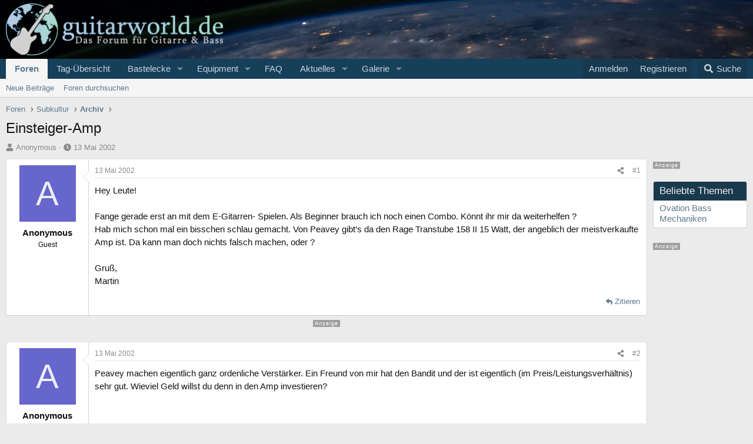

--- FILE ---
content_type: text/html; charset=utf-8
request_url: https://www.guitarworld.de/forum/threads/einsteiger-amp.198/
body_size: 30952
content:

	

	
<!DOCTYPE html>
<html id="XF" lang="de-DE" dir="LTR"
	data-xf="2.3"
	data-app="public"
	
	
	data-template="thread_view"
	data-container-key="node-23"
	data-content-key="thread-198"
	data-logged-in="false"
	data-cookie-prefix="xf_"
	data-csrf="1763910053,5e1dc0802499906062f9a6eb8d3a9225"
	class="has-no-js template-thread_view"
	>
<head>


	<link rel="preconnect" href="//consent-eu.cookiefirst.com">
	<script src="//consent-eu.cookiefirst.com/sites/guitarworld.de-97d72aa6-9645-45eb-b474-918bf99a756e/consent.js"></script>


<script>

if (typeof dataLayer !== "undefined")
	{
		  gtag('js', new Date());
		function gtag() { dataLayer.push(arguments); }
		gtag('consent', 'default', { 
			'ad_storage': 'granted',
			'analytics_storage': 'granted',
			'functionality_storage': 'granted',
			'personalization_storage': 'granted', 
			'wait_for_update': 1500
			 });
		gtag('set', 'ads_data_redaction', false);
	}
	
/*	if (typeof dataLayer !== "undefined")
	{
		function gtag() { dataLayer.push(arguments); }
		gtag('consent', 'default', { 
			'ad_storage': 'granted',
			'analytics_storage': 'granted',
			'functionality_storage': 'granted',
			'personalization_storage': 'granted', 
			'wait_for_update': 1500
			 });
		gtag('set', 'ads_data_redaction', false);
	}*/
</script>



	<!-- Google Tag Manager -->
	<script type="text/plain" data-cookiefirst-category="necessary">(function(w,d,s,l,i){w[l]=w[l]||[];w[l].push({'gtm.start':
new Date().getTime(),event:'gtm.js'});var f=d.getElementsByTagName(s)[0],
j=d.createElement(s),dl=l!='dataLayer'?'&l='+l:'';j.async=true;j.src=
'https://www.googletagmanager.com/gtm.js?id='+i+dl;f.parentNode.insertBefore(j,f);
})(window,document,'script','dataLayer','GTM-PQVGFMC');
	</script>
	<!-- End Google Tag Manager -->


<script defer data-domain="guitarworld.de" src="https://pls.guitarworld.de/js/script.js"></script>
	
	
	

	<meta charset="utf-8" />
	<title>Einsteiger-Amp | Guitarworld.de</title>
	<link rel="manifest" href="/forum/webmanifest.php">

	<meta http-equiv="X-UA-Compatible" content="IE=Edge" />
	<meta name="viewport" content="width=device-width, initial-scale=1, viewport-fit=cover">

	
		
			
				<meta name="theme-color" media="(prefers-color-scheme: light)" content="#17405b" />
				<meta name="theme-color" media="(prefers-color-scheme: dark)" content="#17405b" />
			
		
	

	<meta name="apple-mobile-web-app-title" content="Guitarworld">
	
		<link rel="apple-touch-icon" href="/forum/data/assets/logo/1logo-small.png">
		

	
		
		<meta name="description" content="Hey Leute!

Fange gerade erst an mit dem E-Gitarren- Spielen. Als Beginner brauch ich noch einen Combo. Könnt ihr mir da weiterhelfen ?
Hab mich schon mal..." />
		<meta property="og:description" content="Hey Leute!

Fange gerade erst an mit dem E-Gitarren- Spielen. Als Beginner brauch ich noch einen Combo. Könnt ihr mir da weiterhelfen ?
Hab mich schon mal ein bisschen schlau gemacht. Von Peavey gibt’s da den Rage Transtube 158 II 15 Watt, der angeblich der meistverkaufte Amp ist. Da kann man..." />
		<meta property="twitter:description" content="Hey Leute!

Fange gerade erst an mit dem E-Gitarren- Spielen. Als Beginner brauch ich noch einen Combo. Könnt ihr mir da weiterhelfen ?
Hab mich schon mal ein bisschen schlau gemacht. Von Peavey..." />
	
	
		<meta property="og:url" content="https://www.guitarworld.de/forum/threads/einsteiger-amp.198/" />
	
		<link rel="canonical" href="https://www.guitarworld.de/forum/threads/einsteiger-amp.198/" />
	

	
		
	
	
	<meta property="og:site_name" content="Guitarworld.de" />


	
	
		
	
	
	<meta property="og:type" content="website" />


	
	
		
	
	
	
		<meta property="og:title" content="Einsteiger-Amp" />
		<meta property="twitter:title" content="Einsteiger-Amp" />
	


	
	
	
	
		
	
	
	
		<meta property="og:image" content="https://www.guitarworld.de/forum/styles/gw/guitarworldog.jpg" />
		<meta property="twitter:image" content="https://www.guitarworld.de/forum/styles/gw/guitarworldog.jpg" />
		<meta property="twitter:card" content="summary" />
	


	

	
	
	
		
	
	

	<link rel="stylesheet" href="/forum/css.php?css=public%3Anormalize.css%2Cpublic%3Afa.css%2Cpublic%3Avariations.less%2Cpublic%3Acore.less%2Cpublic%3Aapp.less&amp;s=6&amp;l=2&amp;d=1763370670&amp;k=5eb4132948b3933b16be663ed940c27bd8a7f7e0" />

	<link rel="stylesheet" href="/forum/css.php?css=public%3Amessage.less%2Cpublic%3Amicom_thomann_products.less%2Cpublic%3Asiropu_ads_manager_ad.less%2Cpublic%3Astructured_list.less%2Cpublic%3Awte_widget_default.less%2Cpublic%3Aextra.less&amp;s=6&amp;l=2&amp;d=1763370670&amp;k=927d8bf37db3d3ba831325afe6409ca667f8248e" />
<style>


.block-container h2.block-minorHeader,
.block-container h3.block-minorHeader{
	background-color: rgb(25, 57, 77);
	color: #eee;
	}

	
.contentRow-main,
.contentRow-main.contentRow-main--close{
	padding-left: 0;
	}
	
li .contentRow .contentRow-figure,	
div.contentRow-main.contentRow-main--close > div
 {
	display: none;
	}	
	
.block-container.customNavi ul	{
	list-style-type: none;
	padding-left: 8px;
	font-size: 0.9em;
	}
.block-container.customNavi ul li {
	margin-bottom: 10px;
	}
	
	
// Sidebar im sb
.contentRow-minor {
	/*display: none;*/
}
.p-body-sidebar {
	line-height: 1.2;
}

.scrlSky {
position: fixed !important;
top: 80px !important;
}

.p-body-sidebar {
width: 160px !important;
}

.addBackground div.p-body-header {
	margin-right: 190px !important;
}


.p-body-sideNavCol, .p-body-sidebarCol, div.addBackground div.p-body-main--withSidebar div.p-body-sidebar div.block {
	width: 160px;
}


.addBackground .blockMessage.blockMessage--important,
.addBackground .notices.notices--block,
ul.notices.notices--scrolling {
	margin-right: 180px !important;
}


.p-body-pageContent .blockMessage.blockMessage--important {
	margin-right: 0 !important
}

@media screen and (max-width: 900px) {

.block-container.customNavi ul	{
	font-size: 1em;
	padding-left: 50px;

	}	
	
.p-body-sideNavCol, .p-body-sidebarCol, div.addBackground div.p-body-main--withSidebar div.p-body-sidebar div.block, .p-body-sidebar {
	width: 100% !important;
	}
}

</style>
<style>

		span[data-s9e-mediaembedX] span iframe,
		iframe[data-s9e-mediaembedX]
		{
			width: 100%;
			max-width: 600px;
			min-height: 300px;
			border: none;
		}	
	
</style>


	
		<script src="/forum/js/xf/preamble.min.js?_v=4283eceb"></script>
	

	
	<script src="/forum/js/vendor/vendor-compiled.js?_v=4283eceb" defer></script>
	<script src="/forum/js/xf/core-compiled.js?_v=4283eceb" defer></script>

	<script>
	XF.samViewCountMethod = "view";
	XF.samServerTime = 1763910053;
	XF.samItem = ".samItem";
	XF.samCodeUnit = ".samCodeUnit";
	XF.samBannerUnit = ".samBannerUnit";
</script>


<script>
	window.addEventListener('DOMContentLoaded', () => {
		var bkp = document.querySelectorAll('div[data-ba]');
		if (bkp) {
			bkp.forEach(item => {
				var ad = item;
				if (ad.querySelector('ins.adsbygoogle').style.display == 'none') {
					 XF.ajax('GET', XF.canonicalizeUrl('index.php?sam-item/' + ad.dataset.ba + '/get-backup'), {}, data => {
						 if (data.backup) {
							 ad.html(data.backup);
						 }
					 }, { skipDefault: true, global: false});
				}
			});
		}
		const advHere = document.querySelectorAll('.samAdvertiseHereLink');
		if (advHere) {
			advHere.forEach(item => {
				var unit = item.parentNode;
				if (unit.classList.contains('samCustomSize')) {
					unit.style.marginBottom = 20;
				}
			});
		}
		const ff = document.querySelectorAll('div[data-position="footer_fixed"] > div[data-cv="true"]');
		if (ff) {
			ff.forEach(item => {
				XF.trigger(item, 'adView');
			});
		}
	});
</script>
	
	

		
			
		

		
	



	<script>
		XF.ready(() =>
		{
			XF.extendObject(true, XF.config, {
				// 
				userId: 0,
				enablePush: false,
				pushAppServerKey: '',
				url: {
					fullBase: 'https://www.guitarworld.de/forum/',
					basePath: '/forum/',
					css: '/forum/css.php?css=__SENTINEL__&s=6&l=2&d=1763370670',
					js: '/forum/js/__SENTINEL__?_v=4283eceb',
					icon: '/forum/data/local/icons/__VARIANT__.svg?v=1763370672#__NAME__',
					iconInline: '/forum/styles/fa/__VARIANT__/__NAME__.svg?v=5.15.3',
					keepAlive: '/forum/login/keep-alive'
				},
				cookie: {
					path: '/',
					domain: '',
					prefix: 'xf_',
					secure: true,
					consentMode: 'disabled',
					consented: ["optional","_third_party"]
				},
				cacheKey: 'f3ed7234243583f554e27d349fe769c5',
				csrf: '1763910053,5e1dc0802499906062f9a6eb8d3a9225',
				js: {"\/forum\/js\/micom\/tp\/thomann.min.js?_v=4283eceb":true,"\/forum\/js\/xf\/action.min.js?_v=4283eceb":true,"\/forum\/js\/xf\/message.min.js?_v=4283eceb":true,"\/forum\/js\/xf\/captcha.min.js?_v=4283eceb":true,"\/forum\/js\/siropu\/aml\/core.min.js?_v=4283eceb":true},
				fullJs: false,
				css: {"public:message.less":true,"public:micom_thomann_products.less":true,"public:siropu_ads_manager_ad.less":true,"public:structured_list.less":true,"public:wte_widget_default.less":true,"public:extra.less":true},
				time: {
					now: 1763910053,
					today: 1763852400,
					todayDow: 0,
					tomorrow: 1763938800,
					yesterday: 1763766000,
					week: 1763334000,
					month: 1761951600,
					year: 1735686000
				},
				style: {
					light: 'default',
					dark: 'alternate',
					defaultColorScheme: 'light'
				},
				borderSizeFeature: '3px',
				fontAwesomeWeight: 's',
				enableRtnProtect: true,
				
				enableFormSubmitSticky: true,
				imageOptimization: 'optimize',
				imageOptimizationQuality: 0.85,
				uploadMaxFilesize: 52428800,
				uploadMaxWidth: 0,
				uploadMaxHeight: 0,
				allowedVideoExtensions: ["m4v","mov","mp4","mp4v","mpeg","mpg","ogv","webm"],
				allowedAudioExtensions: ["mp3","opus","ogg","wav"],
				shortcodeToEmoji: true,
				visitorCounts: {
					conversations_unread: '0',
					alerts_unviewed: '0',
					total_unread: '0',
					title_count: true,
					icon_indicator: true
				},
				jsMt: {"xf\/action.js":"df771b25","xf\/embed.js":"8e524706","xf\/form.js":"8e524706","xf\/structure.js":"cc411e4a","xf\/tooltip.js":"cc411e4a"},
				jsState: {},
				publicMetadataLogoUrl: 'https://www.guitarworld.de/forum/styles/gw/guitarworldog.jpg',
				publicPushBadgeUrl: 'https://www.guitarworld.de/forum/styles/default/xenforo/bell.png'
			})

			XF.extendObject(XF.phrases, {
				// 
"svStandardLib_time.day": "{count} day",
"svStandardLib_time.days": "{count} Tage",
"svStandardLib_time.hour": "{count} hour",
"svStandardLib_time.hours": "{count} Stunden",
"svStandardLib_time.minute": "{count} Minuten",
"svStandardLib_time.minutes": "{count} Minuten",
"svStandardLib_time.month": "{count} month",
"svStandardLib_time.months": "{count} Monate",
"svStandardLib_time.second": "{count} second",
"svStandardLib_time.seconds": "{count} Sekunden",
"svStandardLib_time.week": "time.week",
"svStandardLib_time.weeks": "{count} Wochen",
"svStandardLib_time.year": "{count} year",
"svStandardLib_time.years": "{count} Jahre",
				date_x_at_time_y:     "{date} um {time}",
				day_x_at_time_y:      "{day} um {time}",
				yesterday_at_x:       "Gestern um {time}",
				x_minutes_ago:        "Vor {minutes} Minuten",
				one_minute_ago:       "vor 1 Minute",
				a_moment_ago:         "Gerade eben",
				today_at_x:           "Heute um {time}",
				in_a_moment:          "In einem Moment",
				in_a_minute:          "In einer Minute",
				in_x_minutes:         "In {minutes} Minute(n)",
				later_today_at_x:     "heute um {time}",
				tomorrow_at_x:        "Morgen um {time}",
				short_date_x_minutes: "{minutes}m",
				short_date_x_hours:   "{hours}h",
				short_date_x_days:    "{days}d",

				day0: "Sonntag",
				day1: "Montag",
				day2: "Dienstag",
				day3: "Mittwoch",
				day4: "Donnerstag",
				day5: "Freitag",
				day6: "Samstag",

				dayShort0: "So",
				dayShort1: "Mo",
				dayShort2: "Di",
				dayShort3: "Mi",
				dayShort4: "Do",
				dayShort5: "Fr",
				dayShort6: "Sa",

				month0: "Januar",
				month1: "Februar",
				month2: "März",
				month3: "April",
				month4: "Mai",
				month5: "Juni",
				month6: "Juli",
				month7: "August",
				month8: "September",
				month9: "Oktober",
				month10: "November",
				month11: "Dezember",

				active_user_changed_reload_page: "Der aktive Benutzer hat sich geändert. Lade die Seite für die neueste Version neu.",
				server_did_not_respond_in_time_try_again: "Der Server hat nicht rechtzeitig geantwortet. Bitte versuche es erneut.",
				oops_we_ran_into_some_problems: "Oops! Wir sind auf ein Problem gestoßen.",
				oops_we_ran_into_some_problems_more_details_console: "Oops! Wir sind auf ein Problem gestoßen. Bitte versuche es später noch einmal. Weitere Fehlerdetails findest du in der Browserkonsole.",
				file_too_large_to_upload: "Die Datei ist zu groß, um hochgeladen zu werden.",
				uploaded_file_is_too_large_for_server_to_process: "Die hochgeladene Datei ist zu groß, als dass der Server sie verarbeiten könnte.",
				files_being_uploaded_are_you_sure: "Die Dateien werden noch immer hochgeladen. Bist du sicher, dass du dieses Formular abschicken möchtest?",
				attach: "Dateien anhängen",
				rich_text_box: "Rich-Text-Feld",
				close: "Schließen",
				link_copied_to_clipboard: "Link in die Zwischenablage kopiert.",
				text_copied_to_clipboard: "Text wurde in die Zwischenablage kopiert.",
				loading: "Laden…",
				you_have_exceeded_maximum_number_of_selectable_items: "Du hast die maximale Anzahl der auswählbaren Elemente überschritten.",

				processing: "Verarbeitung",
				'processing...': "Verarbeitung…",

				showing_x_of_y_items: "Anzeige von {count} von {total} Element(en)",
				showing_all_items: "Anzeige aller Elemente",
				no_items_to_display: "Keine anzuzeigenden Einträge",

				number_button_up: "Erhöhen",
				number_button_down: "Verringern",

				push_enable_notification_title: "Push-Benachrichtigungen erfolgreich für Guitarworld.de aktiviert",
				push_enable_notification_body: "Danke für das Einschalten der Push-Benachrichtigungen!",

				pull_down_to_refresh: "Nach unten ziehen zum Aktualisieren",
				release_to_refresh: "Loslassen zum Aktualisieren",
				refreshing: "Aktualisieren…"
			})
		})
	</script>

	<script src="/forum/js/micom/tp/thomann.min.js?_v=4283eceb" defer></script>
<script src="/forum/js/xf/action.min.js?_v=4283eceb" defer></script>
<script src="/forum/js/xf/message.min.js?_v=4283eceb" defer></script>
<script src="/forum/js/xf/captcha.min.js?_v=4283eceb" defer></script>
<script src="/forum/js/siropu/aml/core.min.js?_v=4283eceb" defer></script>
<script>
XF.ready(() =>
{

            var mb_p_a = [{"name":"Thomann","link":"https:\/\/www.thomann.de\/","data":" data-tlink=\"Thomann\""},{"name":"Gibson","link":"https:\/\/www.thomann.de\/de\/gibson.html","data":" data-tlink=\"Gibson\""},{"name":"Fender","link":"https:\/\/www.thomann.de\/de\/fender.html","data":" data-tlink=\"Fender\""},{"name":"Harley Benton","link":"https:\/\/www.thomann.de\/de\/harley_benton_gitarren_baesse.html","data":" data-tlink=\"HarleyBenton\""},{"name":"Yamaha","link":"https:\/\/www.thomann.de\/de\/yamaha.html","data":" data-tlink=\"Yamaha\""},{"name":"PRS","link":"https:\/\/www.thomann.de\/de\/prs.html","data":" data-tlink=\"PRS\""},{"name":"Stairville","link":"https:\/\/www.thomann.de\/de\/stairville.html","data":" data-tlink=\"Stairville\""},{"name":"Thon","link":"https:\/\/www.thomann.de\/de\/thon.html","data":" data-tlink=\"Thon\""},{"name":"Ibanez","link":"https:\/\/www.thomann.de\/de\/ibanez.html","data":" data-tlink=\"Ibanez\""},{"name":"ESP","link":"https:\/\/www.thomann.de\/de\/esp.html","data":" data-tlink=\"ESP\""},{"name":"E-Gitarre","link":"https:\/\/www.thomann.de\/de\/e-gitarren.html","data":" data-tlink=\"EGitarre\""},{"name":"Marshall","link":"https:\/\/www.thomann.de\/de\/marshall.html","data":" data-tlink=\"Marshall\""},{"name":"Engl","link":"https:\/\/www.thomann.de\/de\/engl.html","data":" data-tlink=\"Engl\""},{"name":"Behringer","link":"https:\/\/www.thomann.de\/de\/behringer.html","data":" data-tlink=\"Behringer\""},{"name":"Shure","link":"https:\/\/www.thomann.de\/de\/shure.html","data":" data-tlink=\"Shure\""},{"name":"Sennheiser","link":"https:\/\/www.thomann.de\/de\/sennheiser.html","data":" data-tlink=\"Sennheiser\""},{"name":"Beyerdynamic","link":"https:\/\/www.thomann.de\/de\/beyerdynamic.html","data":" data-tlink=\"Beyerdynamic\""},{"name":"Ableton","link":"https:\/\/www.thomann.de\/de\/ableton_software.html","data":" data-tlink=\"Ableton\""},{"name":"Steinberg","link":"https:\/\/www.thomann.de\/de\/steinberg_software.html","data":" data-tlink=\"Steinberg\""},{"name":"Genelec","link":"https:\/\/www.thomann.de\/de\/genelec.html","data":" data-tlink=\"Genelec\""},{"name":"Adam Audio","link":"https:\/\/www.thomann.de\/de\/adam.html","data":" data-tlink=\"AdamAudio\""},{"name":"Digital Piano","link":"https:\/\/www.thomann.de\/de\/digital_pianos.html","data":" data-tlink=\"DigitalPiano\""}];
        
            mb_p_a.forEach(function (item) {
                var P_A_RX = new RegExp('\\b' + item.name + '\\b(?![^<]*>|[^<>]*</)', 'mi');
                document.querySelectorAll('.bbWrapper').forEach(function (element) {
                    if (element.querySelectorAll('a.synth-device').length === 0) {
                        element.innerHTML = element.innerHTML.replace(P_A_RX, '<a href="' + item.link + '" target="_blank"' + item.data + '>' + item.name + '</a>');
                    }
                });
            });
        
            document.querySelectorAll("[data-content^='post-']").forEach(function (post) {
                var height = post.querySelector('.message-user').offsetHeight;
                post.querySelector('.message-userContent').style.minHeight = height + "px";
            });
        
})
</script>
<script>
XF.ready(() =>
{


	var mediaUrls = [], mediaUrlsJson = "youtube=>https:\/\/policies.google.com\/privacy\ntwitter=>https:\/\/twitter.com\/de\/privacy\napplemusic=>https:\/\/www.apple.com\/de\/legal\/privacy\/data\/de\/apple-music\/\napplepodcasts=>https:\/\/www.apple.com\/de\/legal\/privacy\/data\/de\/apple-podcasts\/\naudioboom=>https:\/\/audioboom.com\/about\/privacy\naudiomack=>https:\/\/audiomack.com\/about\/privacy-policy\nbandcamp=>https:\/\/bandcamp.com\/privacy\nfacebook=>https:\/\/de-de.facebook.com\/privacy\/policy\/\nflickr=>https:\/\/www.flickr.com\/help\/privacy\/\ngetty=>https:\/\/www.gettyimages.de\/company\/privacy-policy\ngifs=>https:\/\/gifs.com\/policies\/privacy\ngiphy=>https:\/\/support.giphy.com\/hc\/en-us\/articles\/360032872931\ngist=>https:\/\/docs.github.com\/de\/site-policy\/privacy-policies\/github-privacy-statement\ngoogledrive=>https:\/\/policies.google.com\/privacy?hl=de\ngooglesheets=>https:\/\/policies.google.com\/privacy?hl=de\nimgur=>https:\/\/imgur.com\/privacy\ninstagram=>https:\/\/www.instagram.com\/legal\/privacy\/\npinterest=>https:\/\/policy.pinterest.com\/de\/privacy-policy\nsoundcloud=>https:\/\/soundcloud.com\/pages\/privacy\nspotify=>https:\/\/www.spotify.com\/de\/legal\/privacy-policy\/\ntelegram=>https:\/\/telegram.org\/privacy?setln=de\nthreads=>https:\/\/help.instagram.com\/515230437301944\/\ntiktok=>https:\/\/www.tiktok.com\/safety\/de-de\/privacy-and-security-on-tiktok\/\ntumblr=>https:\/\/www.tumblr.com\/privacy\/de\nvideodetective=>https:\/\/videodetective.com\/privacy\nvimeo=>https:\/\/vimeo.com\/privacy\ntwitch=>https:\/\/www.twitch.tv\/p\/de-de\/legal\/privacy-notice\/", mediaUrlsTmp = [];

	if(mediaUrlsJson.length)
	{
		mediaUrlsTmp = mediaUrlsJson.split(/\r?\n/);
	}

	mediaUrlsTmp.forEach(function(value) 
	{
		var tmp = value.split('=>');
		mediaUrls[tmp[0]] = tmp[1];
	});

	function handleMedia()
	{
		var iframes = document.querySelectorAll("iframe:not([src])[data-src][data-cookiefirst-category=functional]");	   
		iframes.forEach(function(iframe)
		{
			var mediaStrg = iframe.closest("[data-s9e-mediaembedX]").getAttribute("data-s9e-mediaembedX");		

		
		var privUrl = "https://www.guitarworld.de/forum/pages/datenschutz/";
			if (mediaUrls[mediaStrg]) {
				privUrl = mediaUrls[mediaStrg];
			}
			mediaStrg = mediaStrg.charAt(0).toUpperCase() + mediaStrg.slice(1);
			var dataSrc = iframe.getAttribute("data-src");
			var mainPart = dataSrc.split("/")[1];
			var newSrc = mainPart.split(".").join(".") + "." + iframe.getAttribute("id");

			var iframeDoc = iframe.contentDocument || iframe.contentWindow.document;
			var head = iframeDoc.querySelector("head");
			var body = iframeDoc.querySelector("body");

			var metaTag = iframeDoc.createElement("meta");
			metaTag.name = "robots";
			metaTag.content = "noindex";
			head.appendChild(metaTag);

			var styleTag = iframeDoc.createElement("style");
			styleTag.textContent = `
		body,html { font-family: Arial, Helvetica, sans-serif; margin: 0; }
		.videoPlaceholder { vertical-align: middle; border: thin solid #ccc; text-align: center; color: #777; font-size: .8em; width: 100%; height: 100%; padding: 0; background: #ddd; background: linear-gradient(42deg,#ddd 46%,#fafafa 100%); }
		.dsOverlay { width: 100%; background-color: #333; box-sizing: border-box; padding: 5px 15px; color: #fff; display: block; margin-top: 20px; }
		.videoPlaceholder a { color: #2168da; text-decoration: underline; font-size: 1.2em; font-weight: 700; }
		.videoPlaceholder label { color: #fff; cursor: pointer; font-size: 1.1em; }
		.videoPlaceholder label small { vertical-align: top; font-size: .9em; }
		.videoPlaceholder #loadExtContent { border: none; background-color: #d11; color: #fff; border-radius: 15px; padding: 8px 14px; font-size: 1.3em; font-weight: 700; cursor: pointer !important; }
		#loadExtContent i { font-weight: 700; }
		`;
			head.appendChild(styleTag);

			var scriptTag = iframeDoc.createElement("script");
			scriptTag.textContent = `
		function getCheckbox() {
		return document.getElementById('allowYt');
		}
		function accExtMedia() {
		var checkbox = getCheckbox();
		if (checkbox.checked) {
		window.parent.accIframe(window, 'all');
		} else {
		window.parent.accIframe(window, 'single');
		}
		}
		`;
			head.appendChild(scriptTag);

			var contentDiv = document.createElement("div");
			contentDiv.className = "cookiefirst-disabled-resource videoPlaceholder";
			contentDiv.innerHTML = `
		<i class='fa--xf fas fa-photo-video' aria-hidden='true'></i>
		<div class='dsOverlay'>
			<p>Mit dem Laden des Inhaltes akzeptieren Sie die Datenschutzerklärung von ${mediaStrg}.</p>
			<p><a href='${privUrl}' target='_blank' title='${mediaStrg}-Datenschutzerklärung'>${mediaStrg}-Datenschutzerklärung</a></p>
			<p><button id='loadExtContent' onClick='accExtMedia();'><i class='fa--xf fas fa-play' aria-hidden='true'></i>${mediaStrg}-Inhalt laden &#9658;</button><br><br>
				<label class='allowYt'><input type='checkbox' id='allowYt' checked=''> <small>Externe Medien immer zulassen</small></label></p>
			<p><br>🔗 <a href='${dataSrc}' target='blank'>${dataSrc}</a></p>
		</div>
		`;
			body.appendChild(contentDiv);
		});
	}
	handleMedia();
	
	
	console.log(window.CookieFirst);
	
	if (window.CookieFirst)
	{
		var consent = window.CookieFirst.consent;
		if (!consent.functional)
		{
			handleMedia();
		}
	}
	else
	{
		window.addEventListener("cf_init", function()
		{
			if (window.CookieFirst && !window.CookieFirst.consent)
			{
				window.addEventListener("cf_consent", function()
				{
					window.location.reload();
				});
			}
			var consent = window.CookieFirst.consent;
			if (consent !== null && consent !== undefined && consent.functional !== null && consent.functional !== undefined)
			{
				handleMedia();
			}
			else
			{
				var preSpans = document.querySelectorAll("*[data-s9e-mediaembedX]");
				preSpans.forEach(function(spanThis)
				{
					var value = spanThis.getAttribute("data-s9e-mediaembedX");
					spanThis.setAttribute("data-s9e-mediaembed", value);
					spanThis.removeAttribute("data-s9e-mediaembedX");
				});
			}
		});
	}
	window.accIframe = function(frmObj, objDim)
	{
		var iframe = frmObj.frameElement;
		if (objDim == "all")
		{
			CookieFirst.acceptCategory('functional');
		} else if (objDim == "single")
		{
			var realSrc = iframe.getAttribute("data-src");
			iframe.setAttribute("src", realSrc);
			var closestElem = iframe.closest("[data-s9e-mediaembedX]");
			closestElem.setAttribute("data-s9e-mediaembed", closestElem.getAttribute("data-s9e-mediaembedX"));
			closestElem.removeAttribute("data-s9e-mediaembedX");
		}
	};

  
})
</script>



	
		<link rel="icon" type="image/png" href="https://www.guitarworld.de/forum/styles/gw/favicon.png" sizes="32x32" />
	

	
<script async src="https://securepubads.g.doubleclick.net/tag/js/gpt.js" data-cookiefirst-category="advertising"></script>
<script type="text/plain" data-cookiefirst-category="advertising">
window.googletag = window.googletag || {cmd: []};

googletag.cmd.push(function() {

googleTagRotation = {}; 
googletag.defineSlot('/12513921/MN_MediumRectangle1', [300, 250], 'div-gpt-ad-1619531554410-0').addService(googletag.pubads());

googletag.defineSlot('/12513921/MN_MediumRectangle2', [300, 250], 'div-gpt-ad-1761035677140-0').addService(googletag.pubads());


googleTagRotation['MN_WideSkyscraper1'] = googletag.defineSlot('/12513921/MN_WideSkyscraper1', [160, 600], 'div-gpt-ad-1619532614500-0').addService(googletag.pubads());


googleTagRotation['MN_WideSkyscraper2'] = googletag.defineSlot('/12513921/MN_WideSkyscraper2', [160, 600], 'div-gpt-ad-1663832724169-0').addService(googletag.pubads());



googletag.pubads().enableSingleRequest();
googletag.pubads().collapseEmptyDivs();
googletag.pubads().setTargeting('Guitarworld', ['Guitarworld_all']);
googletag.enableServices();
  });
	
var resizeTimer;
var width = window.innerWidth;
function resizer() {
if (window.innerWidth !== width) {
  googletag.pubads().refresh([googleTagRotation['MN_Leaderboard1'], googleTagRotation['MN_WideSkyscraper1'], googleTagRotation['MN_WideSkyscraper2']]);
  width = window.innerWidth;
}
}

window.addEventListener("resize", function () {
 clearTimeout(resizeTimer);
 resizeTimer = setTimeout(resizer, 1000);
});
</script>
 
	

		
			
		

		
	


</head>
<body data-template="thread_view">

	

		
			
		

		
	


	

		
			
		

		
	



	<!-- Google Tag Manager (noscript) -->
	<noscript><iframe src="https://www.googletagmanager.com/ns.html?id=GTM-PQVGFMC"
					  height="0" width="0" style="display:none;visibility:hidden"></iframe></noscript>
	<!-- End Google Tag Manager (noscript) -->


<div class="p-pageWrapper" id="top">

	

	<header class="p-header" id="header">
		<div class="p-header-inner">
			<div class="p-header-content">
				<div class="p-header-logo p-header-logo--image">
					<a href="/forum/">
						

	

	
		
		

		
	
		
		

		
	

	

	<picture data-variations="{&quot;default&quot;:{&quot;1&quot;:&quot;\/forum\/styles\/gw\/guitarworld-logo.png&quot;,&quot;2&quot;:&quot;\/forum\/styles\/gw\/guitarworld-logol.png&quot;},&quot;alternate&quot;:{&quot;1&quot;:&quot;\/forum\/styles\/gw\/guitarworld-logo.png&quot;,&quot;2&quot;:&quot;\/forum\/styles\/gw\/guitarworld-logol.png&quot;}}">
		
		
		

		
			
			
			

			
		

		<img src="/forum/styles/gw/guitarworld-logo.png" srcset="/forum/styles/gw/guitarworld-logol.png 2x" width="370" height="" alt="Guitarworld.de"  />
	</picture>


					</a>
				</div>

				
	

		
			
		

		
	


			</div>
		</div>
	</header>

	
	

	
		<div class="p-navSticky p-navSticky--primary" data-xf-init="sticky-header">
			
		<nav class="p-nav">
			<div class="p-nav-inner">
				<button type="button" class="button button--plain p-nav-menuTrigger" data-xf-click="off-canvas" data-menu=".js-headerOffCanvasMenu" tabindex="0" aria-label="Menü"><span class="button-text">
					<i aria-hidden="true"></i>
				</span></button>

				
	<div class="p-nav-smallLogo">
		<a href="/forum/">
			

	

	
		
		

		
	
		
		

		
	

	

	<picture data-variations="{&quot;default&quot;:{&quot;1&quot;:&quot;\/forum\/styles\/gw\/logo-small.svg&quot;,&quot;2&quot;:null},&quot;alternate&quot;:{&quot;1&quot;:&quot;\/forum\/styles\/gw\/logo-small.svg&quot;,&quot;2&quot;:null}}">
		
		
		

		
			
			
			

			
		

		<img src="/forum/styles/gw/logo-small.svg"  width="0" height="0" alt="Guitarworld.de"  />
	</picture>


		</a>
	</div>


				<div class="p-nav-scroller hScroller" data-xf-init="h-scroller" data-auto-scroll=".p-navEl.is-selected">
					<div class="hScroller-scroll">
						<ul class="p-nav-list js-offCanvasNavSource">
							
								<li>
									
	<div class="p-navEl is-selected" data-has-children="true">
	

		
	
	<a href="/forum/"
	class="p-navEl-link p-navEl-link--splitMenu "
	
	
	data-nav-id="forums">Foren
</a>


		<a data-xf-key="1"
			data-xf-click="menu"
			data-menu-pos-ref="< .p-navEl"
			class="p-navEl-splitTrigger"
			role="button"
			tabindex="0"
			aria-label="Toggle erweitert"
			aria-expanded="false"
			aria-haspopup="true"></a>

		
	
		<div class="menu menu--structural" data-menu="menu" aria-hidden="true">
			<div class="menu-content">
				
					
	
	
	<a href="/forum/whats-new/posts/"
	class="menu-linkRow u-indentDepth0 js-offCanvasCopy "
	
	
	data-nav-id="newPosts">Neue Beiträge
</a>

	

				
					
	
	
	<a href="/forum/search/?type=post"
	class="menu-linkRow u-indentDepth0 js-offCanvasCopy "
	
	
	data-nav-id="searchForums">Foren durchsuchen
</a>

	

				
			</div>
		</div>
	
	</div>

								</li>
							
								<li>
									
	<div class="p-navEl " >
	

		
	
	<a href="/forum/themen-a-z/"
	class="p-navEl-link "
	
	data-xf-key="2"
	data-nav-id="tagExtNav">Tag-Übersicht
</a>


		

		
	
	</div>

								</li>
							
								<li>
									
	<div class="p-navEl " data-has-children="true">
	

		
	
	<a href="/forum/#bastelecke.37"
	class="p-navEl-link p-navEl-link--splitMenu "
	
	
	data-nav-id="bastelecke">Bastelecke
</a>


		<a data-xf-key="3"
			data-xf-click="menu"
			data-menu-pos-ref="< .p-navEl"
			class="p-navEl-splitTrigger"
			role="button"
			tabindex="0"
			aria-label="Toggle erweitert"
			aria-expanded="false"
			aria-haspopup="true"></a>

		
	
		<div class="menu menu--structural" data-menu="menu" aria-hidden="true">
			<div class="menu-content">
				
					
	
	
	<a href="/forum/forums/gitarrenbau-tuning.30/"
	class="menu-linkRow u-indentDepth0 js-offCanvasCopy "
	
	
	data-nav-id="0">Gitarrenbau &amp; Tuning
</a>

	

				
					
	
	
	<a href="/forum/forums/verstaerker-effekte-eigenbau-und-modifikationen.31/"
	class="menu-linkRow u-indentDepth0 js-offCanvasCopy "
	
	
	data-nav-id="1">Verstärker &amp; Effekte - Eigenbau und Modifikationen
</a>

	

				
			</div>
		</div>
	
	</div>

								</li>
							
								<li>
									
	<div class="p-navEl " data-has-children="true">
	

		
	
	<a href="/forum/#user-equipment.43"
	class="p-navEl-link p-navEl-link--splitMenu "
	
	
	data-nav-id="Equipment">Equipment
</a>


		<a data-xf-key="4"
			data-xf-click="menu"
			data-menu-pos-ref="< .p-navEl"
			class="p-navEl-splitTrigger"
			role="button"
			tabindex="0"
			aria-label="Toggle erweitert"
			aria-expanded="false"
			aria-haspopup="true"></a>

		
	
		<div class="menu menu--structural" data-menu="menu" aria-hidden="true">
			<div class="menu-content">
				
					
	
	
	<a href="/forum/forums/gitarren.44/"
	class="menu-linkRow u-indentDepth0 js-offCanvasCopy "
	
	
	data-nav-id="0">Gitarren
</a>

	

				
					
	
	
	<a href="/forum/forums/baesse.45/"
	class="menu-linkRow u-indentDepth0 js-offCanvasCopy "
	
	
	data-nav-id="1">Bässe
</a>

	

				
					
	
	
	<a href="/forum/forums/amps-effekte.46/"
	class="menu-linkRow u-indentDepth0 js-offCanvasCopy "
	
	
	data-nav-id="2">Amps &amp; Effekte
</a>

	

				
			</div>
		</div>
	
	</div>

								</li>
							
								<li>
									
	<div class="p-navEl " >
	

		
	
	<a href="/forum/forums/faq-und-wissensfundus.10/"
	class="p-navEl-link "
	
	data-xf-key="5"
	data-nav-id="Faq">FAQ
</a>


		

		
	
	</div>

								</li>
							
								<li>
									
	<div class="p-navEl " data-has-children="true">
	

		
	
	<a href="/forum/whats-new/"
	class="p-navEl-link p-navEl-link--splitMenu "
	
	
	data-nav-id="whatsNew">Aktuelles
</a>


		<a data-xf-key="6"
			data-xf-click="menu"
			data-menu-pos-ref="< .p-navEl"
			class="p-navEl-splitTrigger"
			role="button"
			tabindex="0"
			aria-label="Toggle erweitert"
			aria-expanded="false"
			aria-haspopup="true"></a>

		
	
		<div class="menu menu--structural" data-menu="menu" aria-hidden="true">
			<div class="menu-content">
				
					
	
	
	<a href="/forum/featured/"
	class="menu-linkRow u-indentDepth0 js-offCanvasCopy "
	
	
	data-nav-id="featured">Empfohlene Inhalte
</a>

	

				
					
	
	
	<a href="/forum/whats-new/posts/"
	class="menu-linkRow u-indentDepth0 js-offCanvasCopy "
	 rel="nofollow"
	
	data-nav-id="whatsNewPosts">Neue Beiträge
</a>

	

				
					
	
	
	<a href="/forum/whats-new/media/"
	class="menu-linkRow u-indentDepth0 js-offCanvasCopy "
	 rel="nofollow"
	
	data-nav-id="xfmgWhatsNewNewMedia">Neue Medien
</a>

	

				
					
	
	
	<a href="/forum/whats-new/media-comments/"
	class="menu-linkRow u-indentDepth0 js-offCanvasCopy "
	 rel="nofollow"
	
	data-nav-id="xfmgWhatsNewMediaComments">Medienkommentare
</a>

	

				
					
	
	
	<a href="/forum/whats-new/profile-posts/"
	class="menu-linkRow u-indentDepth0 js-offCanvasCopy "
	 rel="nofollow"
	
	data-nav-id="whatsNewProfilePosts">Profilnachrichten
</a>

	

				
					
	
	
	<a href="/forum/whats-new/latest-activity"
	class="menu-linkRow u-indentDepth0 js-offCanvasCopy "
	 rel="nofollow"
	
	data-nav-id="latestActivity">Neueste Aktivitäten
</a>

	

				
			</div>
		</div>
	
	</div>

								</li>
							
								<li>
									
	<div class="p-navEl " data-has-children="true">
	

		
	
	<a href="/forum/media/"
	class="p-navEl-link p-navEl-link--splitMenu "
	
	
	data-nav-id="xfmg">Galerie
</a>


		<a data-xf-key="7"
			data-xf-click="menu"
			data-menu-pos-ref="< .p-navEl"
			class="p-navEl-splitTrigger"
			role="button"
			tabindex="0"
			aria-label="Toggle erweitert"
			aria-expanded="false"
			aria-haspopup="true"></a>

		
	
		<div class="menu menu--structural" data-menu="menu" aria-hidden="true">
			<div class="menu-content">
				
					
	
	
	<a href="/forum/whats-new/media/"
	class="menu-linkRow u-indentDepth0 js-offCanvasCopy "
	 rel="nofollow"
	
	data-nav-id="xfmgNewMedia">Neue Medien
</a>

	

				
					
	
	
	<a href="/forum/whats-new/media-comments/"
	class="menu-linkRow u-indentDepth0 js-offCanvasCopy "
	 rel="nofollow"
	
	data-nav-id="xfmgNewComments">Neue Kommentare
</a>

	

				
					
	
	
	<a href="/forum/search/?type=xfmg_media"
	class="menu-linkRow u-indentDepth0 js-offCanvasCopy "
	
	
	data-nav-id="xfmgSearchMedia">Medien suchen
</a>

	

				
			</div>
		</div>
	
	</div>

								</li>
							
						</ul>
					</div>
				</div>

				<div class="p-nav-opposite">
					<div class="p-navgroup p-account p-navgroup--guest">
						
							<a href="/forum/login/" class="p-navgroup-link p-navgroup-link--textual p-navgroup-link--logIn"
								data-xf-click="overlay" data-follow-redirects="on">
								<span class="p-navgroup-linkText">Anmelden</span>
							</a>
							
								<a href="/forum/login/register" class="p-navgroup-link p-navgroup-link--textual p-navgroup-link--register"
									data-xf-click="overlay" data-follow-redirects="on">
									<span class="p-navgroup-linkText">Registrieren</span>
								</a>
							
						
					</div>

					<div class="p-navgroup p-discovery">
						<a href="/forum/whats-new/"
							class="p-navgroup-link p-navgroup-link--iconic p-navgroup-link--whatsnew"
							aria-label="Aktuelles"
							title="Aktuelles">
							<i aria-hidden="true"></i>
							<span class="p-navgroup-linkText">Aktuelles</span>
						</a>

						
							<a href="/forum/search/"
								class="p-navgroup-link p-navgroup-link--iconic p-navgroup-link--search"
								data-xf-click="menu"
								data-xf-key="/"
								aria-label="Suche"
								aria-expanded="false"
								aria-haspopup="true"
								title="Suche">
								<i aria-hidden="true"></i>
								<span class="p-navgroup-linkText">Suche</span>
							</a>
							<div class="menu menu--structural menu--wide" data-menu="menu" aria-hidden="true">
								<form action="/forum/search/search" method="post"
									class="menu-content"
									data-xf-init="quick-search">

									<h3 class="menu-header">Suche</h3>
									
									<div class="menu-row">
										
											<div class="inputGroup inputGroup--joined">
												<input type="text" class="input" data-xf-init="search-auto-complete" name="keywords" data-acurl="/forum/search/auto-complete" placeholder="Suche…" aria-label="Suche" data-menu-autofocus="true" />
												
			<select name="constraints" class="js-quickSearch-constraint input" aria-label="Suchen in">
				<option value="">Überall</option>
<option value="{&quot;search_type&quot;:&quot;post&quot;}">Themen</option>
<option value="{&quot;search_type&quot;:&quot;post&quot;,&quot;c&quot;:{&quot;nodes&quot;:[23],&quot;child_nodes&quot;:1}}">Dieses Forum</option>
<option value="{&quot;search_type&quot;:&quot;post&quot;,&quot;c&quot;:{&quot;thread&quot;:198}}">Dieses Thema</option>

			</select>
		
											</div>
										
									</div>

									
									<div class="menu-row">
										<label class="iconic"><input type="checkbox"  name="c[title_only]" value="1" /><i aria-hidden="true"></i><span class="iconic-label">Nur Titel durchsuchen

													
													<span tabindex="0" role="button"
														data-xf-init="tooltip" data-trigger="hover focus click" title="Schlagworte werden auch in Inhalten gesucht, in denen sie unterstützt werden">

														<i class="fa--xf far fa-question-circle  u-muted u-smaller"><svg xmlns="http://www.w3.org/2000/svg" role="img" ><title>Anmerkung</title><use href="/forum/data/local/icons/regular.svg?v=1763370672#question-circle"></use></svg></i>
													</span></span></label>

									</div>
									
									<div class="menu-row">
										<div class="inputGroup">
											<span class="inputGroup-text" id="ctrl_search_menu_by_member">Von:</span>
											<input type="text" class="input" name="c[users]" data-xf-init="auto-complete" placeholder="Mitglied" aria-labelledby="ctrl_search_menu_by_member" />
										</div>
									</div>
									
<div class="menu-footer">
									<span class="menu-footer-controls">
										<button type="submit" class="button button--icon button--icon--search button--primary"><i class="fa--xf fas fa-search "><svg xmlns="http://www.w3.org/2000/svg" role="img" aria-hidden="true" ><use href="/forum/data/local/icons/solid.svg?v=1763370672#search"></use></svg></i><span class="button-text">Suche</span></button>
										<button type="submit" class="button " name="from_search_menu"><span class="button-text">Erweiterte Suche…</span></button>
									</span>
									</div>

									<input type="hidden" name="_xfToken" value="1763910053,5e1dc0802499906062f9a6eb8d3a9225" />
								</form>
							</div>
						
					</div>
				</div>
			</div>
		</nav>
	
		</div>
		
		
			<div class="p-sectionLinks">
				<div class="p-sectionLinks-inner hScroller" data-xf-init="h-scroller">
					<div class="hScroller-scroll">
						<ul class="p-sectionLinks-list">
							
								<li>
									
	<div class="p-navEl " >
	

		
	
	<a href="/forum/whats-new/posts/"
	class="p-navEl-link "
	
	data-xf-key="alt+1"
	data-nav-id="newPosts">Neue Beiträge
</a>


		

		
	
	</div>

								</li>
							
								<li>
									
	<div class="p-navEl " >
	

		
	
	<a href="/forum/search/?type=post"
	class="p-navEl-link "
	
	data-xf-key="alt+2"
	data-nav-id="searchForums">Foren durchsuchen
</a>


		

		
	
	</div>

								</li>
							
						</ul>
					</div>
				</div>
			</div>
			
	
		

	<div class="offCanvasMenu offCanvasMenu--nav js-headerOffCanvasMenu" data-menu="menu" aria-hidden="true" data-ocm-builder="navigation">
		<div class="offCanvasMenu-backdrop" data-menu-close="true"></div>
		<div class="offCanvasMenu-content">
			<div class="offCanvasMenu-header">
				Menü
				<a class="offCanvasMenu-closer" data-menu-close="true" role="button" tabindex="0" aria-label="Schließen"></a>
			</div>
			
				<div class="p-offCanvasRegisterLink">
					<div class="offCanvasMenu-linkHolder">
						<a href="/forum/login/" class="offCanvasMenu-link" data-xf-click="overlay" data-menu-close="true">
							Anmelden
						</a>
					</div>
					<hr class="offCanvasMenu-separator" />
					
						<div class="offCanvasMenu-linkHolder">
							<a href="/forum/login/register" class="offCanvasMenu-link" data-xf-click="overlay" data-menu-close="true">
								Registrieren
							</a>
						</div>
						<hr class="offCanvasMenu-separator" />
					
				</div>
			
			<div class="js-offCanvasNavTarget"></div>
			<div class="offCanvasMenu-installBanner js-installPromptContainer" style="display: none;" data-xf-init="install-prompt">
				<div class="offCanvasMenu-installBanner-header">App installieren</div>
				<button type="button" class="button js-installPromptButton"><span class="button-text">Installieren</span></button>
				<template class="js-installTemplateIOS">
					<div class="js-installTemplateContent">
						<div class="overlay-title">So wird die App in iOS installiert</div>
						<div class="block-body">
							<div class="block-row">
								<p>
									Folge dem Video um zu sehen, wie unsere Website als Web-App auf dem Startbildschirm installiert werden kann.
								</p>
								<p style="text-align: center">
									<video src="/forum/styles/default/xenforo/add_to_home.mp4"
										width="280" height="480" autoplay loop muted playsinline></video>
								</p>
								<p>
									<small><strong>Anmerkung:</strong> Diese Funktion ist in einigen Browsern möglicherweise nicht verfügbar.</small>
								</p>
							</div>
						</div>
					</div>
				</template>
			</div>
		</div>
	</div>

	<div class="p-body">
		<div class="p-body-inner">
			<!--XF:EXTRA_OUTPUT-->


			

			

			
	

		
			
		

		
	



	

		
		
    


	


			
	
		<ul class="p-breadcrumbs "
			itemscope itemtype="https://schema.org/BreadcrumbList">
			
				

				
				

				

				
					
					
	<li itemprop="itemListElement" itemscope itemtype="https://schema.org/ListItem">
		<a href="/forum/" itemprop="item">
			<span itemprop="name">Foren</span>
		</a>
		<meta itemprop="position" content="1" />
	</li>

				
				
					
					
	<li itemprop="itemListElement" itemscope itemtype="https://schema.org/ListItem">
		<a href="/forum/#subkultur.40" itemprop="item">
			<span itemprop="name">Subkultur</span>
		</a>
		<meta itemprop="position" content="2" />
	</li>

				
					
					
	<li itemprop="itemListElement" itemscope itemtype="https://schema.org/ListItem">
		<a href="/forum/forums/archiv.23/" itemprop="item">
			<span itemprop="name">Archiv</span>
		</a>
		<meta itemprop="position" content="3" />
	</li>

				
			
		</ul>
	

			


	

		
			
		

		
	



			
	<noscript class="js-jsWarning"><div class="blockMessage blockMessage--important blockMessage--iconic u-noJsOnly">JavaScript ist deaktiviert. Für eine bessere Darstellung aktiviere bitte JavaScript in deinem Browser, bevor du fortfährst.</div></noscript>

			
	<div class="blockMessage blockMessage--important blockMessage--iconic js-browserWarning" style="display: none">Du verwendest einen veralteten Browser. Es ist möglich, dass diese oder andere Websites nicht korrekt angezeigt werden.<br />Du solltest ein Upgrade durchführen oder einen <a href="https://www.google.com/chrome/browser/" target="_blank">alternativen Browser</a> verwenden.</div>


			
				<div class="p-body-header">
					
						
							<div class="p-title ">
								
									
										<h1 class="p-title-value">
Einsteiger-Amp</h1>
									
									
								
							</div>
						

						
							<div class="p-description">
	<ul class="listInline listInline--bullet">
		<li>
			<i class="fa--xf fas fa-user "><svg xmlns="http://www.w3.org/2000/svg" role="img" ><title>Ersteller</title><use href="/forum/data/local/icons/solid.svg?v=1763370672#user"></use></svg></i>
			<span class="u-srOnly">Ersteller</span>

			<span class="username  u-concealed" dir="auto" data-user-id="0">Anonymous</span>
		</li>
		<li>
			<i class="fa--xf fas fa-clock "><svg xmlns="http://www.w3.org/2000/svg" role="img" ><title>Erstellt am</title><use href="/forum/data/local/icons/solid.svg?v=1763370672#clock"></use></svg></i>
			<span class="u-srOnly">Erstellt am</span>

			<a href="/forum/threads/einsteiger-amp.198/" class="u-concealed"><time  class="u-dt" dir="auto" datetime="2002-05-13T00:51:10+0200" data-timestamp="1021243870" data-date="13 Mai 2002" data-time="00:51" data-short="Mai &#039;02" title="13 Mai 2002 um 00:51">13 Mai 2002</time></a>
		</li>
		
		
	</ul>
</div>
						
					
				</div>
			

			<div class="p-body-main p-body-main--withSidebar ">
				
				<div class="p-body-contentCol"></div>
				
					<div class="p-body-sidebarCol"></div>
				

				

				<div class="p-body-content">
					
	

		
			
		

		
	


					<div class="p-body-pageContent">




















	
	
	
		
	
	
	


	
	
	
		
	
	
	


	
	
		
	
	
	


	
	



	















	

	
		
	








	

		
			
		

		
	











	

		
			
		

		
	



	

		
			
		

		
	



<div class="block block--messages" data-xf-init="" data-type="post" data-href="/forum/inline-mod/" data-search-target="*">

	<span class="u-anchorTarget" id="posts"></span>

	
		
	

	

	<div class="block-outer"></div>

	

	
		
	<div class="block-outer js-threadStatusField"></div>

	

	<div class="block-container lbContainer"
		data-xf-init="lightbox select-to-quote"
		data-message-selector=".js-post"
		data-lb-id="thread-198"
		data-lb-universal="0">

		<div class="block-body js-replyNewMessageContainer">
			
				


	

		
			
		

		
	



					

					
						

	
	

	

	
	<article class="message message--post js-post js-inlineModContainer  "
		data-author="Anonymous"
		data-content="post-198"
		id="js-post-198"
		>

		

		<span class="u-anchorTarget" id="post-198"></span>

		
			<div class="message-inner">
				
					<div class="message-cell message-cell--user">
						

	<section class="message-user"
		
		
		>

		

		<div class="message-avatar ">
			<div class="message-avatar-wrapper">
				<span class="avatar avatar--m avatar--default avatar--default--dynamic" data-user-id="0" style="background-color: #6666cc; color: #ececf9" title="Anonymous">
			<span class="avatar-u0-m" role="img" aria-label="Anonymous">A</span> 
		</span>
				
			</div>
		</div>
		<div class="message-userDetails">
			<h4 class="message-name"><span class="username " dir="auto" data-user-id="0">Anonymous</span></h4>
			<h5 class="userTitle message-userTitle" dir="auto">Guest</h5>
			
		</div>
		
		<span class="message-userArrow"></span>
	</section>

					</div>
				

				
					<div class="message-cell message-cell--main" ">
					
						<div class="message-main js-quickEditTarget">

							
								

	

	<header class="message-attribution message-attribution--split">
		<ul class="message-attribution-main listInline ">
			
			
			<li class="u-concealed">
				<a href="/forum/threads/einsteiger-amp.198/post-198" rel="nofollow" >
					<time  class="u-dt" dir="auto" datetime="2002-05-13T00:51:10+0200" data-timestamp="1021243870" data-date="13 Mai 2002" data-time="00:51" data-short="Mai &#039;02" title="13 Mai 2002 um 00:51">13 Mai 2002</time>
				</a>
			</li>
			
		</ul>

		<ul class="message-attribution-opposite message-attribution-opposite--list ">
			
			<li>
				<a href="/forum/threads/einsteiger-amp.198/post-198"
					class="message-attribution-gadget"
					data-xf-init="share-tooltip"
					data-href="/forum/posts/198/share"
					aria-label="Teilen"
					rel="nofollow">
					<i class="fa--xf fas fa-share-alt "><svg xmlns="http://www.w3.org/2000/svg" role="img" aria-hidden="true" ><use href="/forum/data/local/icons/solid.svg?v=1763370672#share-alt"></use></svg></i>
				</a>
			</li>
			
				<li class="u-hidden js-embedCopy">
					
	<a href="javascript:"
		data-xf-init="copy-to-clipboard"
		data-copy-text="&lt;div class=&quot;js-xf-embed&quot; data-url=&quot;https://www.guitarworld.de/forum&quot; data-content=&quot;post-198&quot;&gt;&lt;/div&gt;&lt;script defer src=&quot;https://www.guitarworld.de/forum/js/xf/external_embed.js?_v=4283eceb&quot;&gt;&lt;/script&gt;"
		data-success="Einbettungscode HTML in die Zwischenablage kopiert."
		class="">
		<i class="fa--xf fas fa-code "><svg xmlns="http://www.w3.org/2000/svg" role="img" aria-hidden="true" ><use href="/forum/data/local/icons/solid.svg?v=1763370672#code"></use></svg></i>
	</a>

				</li>
			
			
			
				<li>
					
	#1
	
				</li>
			
		</ul>
	</header>

							

							<div class="message-content js-messageContent">
							

								
									
	
	
	

								

								
									
	

	<div class="message-userContent lbContainer js-lbContainer "
		data-lb-id="post-198"
		data-lb-caption-desc="Anonymous &middot; 13 Mai 2002 um 00:51">

		
			

	
		
	

		

		<article class="message-body js-selectToQuote">
			
				
			

			<div >
				
					
	

		
			
		

		
	

<div class="bbWrapper">Hey Leute!<br />
<br />
Fange gerade erst an mit dem E-Gitarren- Spielen. Als Beginner brauch ich noch einen Combo. Könnt ihr mir da weiterhelfen ?<br />
Hab mich schon mal ein bisschen schlau gemacht. Von Peavey gibt’s da den Rage Transtube 158 II 15 Watt, der angeblich der meistverkaufte Amp ist. Da kann man doch nichts falsch machen, oder ?<br />
<br />
Gruß,<br />
Martin</div>

	

		
			
		

		
	

				
			</div>

			<div class="js-selectToQuoteEnd">&nbsp;</div>
			
				
			
		</article>

		
			

	
		
	

		

		
	</div>

								

								
									
	

	

								

								
									
	

		
			
		

		
	


	


	

		
			
		

		
	

								

							
							</div>

							
								
	

	<footer class="message-footer">
		

		
			<div class="message-actionBar actionBar">
				
					
	
		<div class="actionBar-set actionBar-set--external">
		
			

			
				

				

				<a href="/forum/threads/einsteiger-amp.198/reply?quote=198"
					class="actionBar-action actionBar-action--reply"
					title="Antworte, indem du diesen Beitrag zitierst"
					rel="nofollow"
					data-xf-click="quote"
					data-quote-href="/forum/posts/198/quote">Zitieren</a>
			
		
		</div>
	

	

				
			</div>
		

		<div class="reactionsBar js-reactionsList ">
			
		</div>

		<div class="js-historyTarget message-historyTarget toggleTarget" data-href="trigger-href"></div>
	</footer>

							
						</div>

					
					</div>
				
			</div>
		
	</article>

	
	

	
	
	<div class="medRect anz">
	<div id='div-gpt-ad-1619531554410-0'>
	<script type="text/plain" data-cookiefirst-category="advertising">	
	googletag.cmd.push(function() { googletag.display('div-gpt-ad-1619531554410-0'); });
	</script>
	</div>
		</div><br>
	

	

		
		

	



					

					
    



				

	

		
			
		

		
	




	

		
			
		

		
	



					

					
						

	
	

	

	
	<article class="message message--post js-post js-inlineModContainer  "
		data-author="Anonymous"
		data-content="post-3269"
		id="js-post-3269"
		itemscope itemtype="https://schema.org/Comment" itemid="https://www.guitarworld.de/forum/posts/3269/">

		
			<meta itemprop="parentItem" itemscope itemid="https://www.guitarworld.de/forum/threads/einsteiger-amp.198/" />
			<meta itemprop="name" content="Beitrag #2" />
		

		<span class="u-anchorTarget" id="post-3269"></span>

		
			<div class="message-inner">
				
					<div class="message-cell message-cell--user">
						

	<section class="message-user"
		itemprop="author"
		itemscope itemtype="https://schema.org/Person"
		>

		

		<div class="message-avatar ">
			<div class="message-avatar-wrapper">
				<span class="avatar avatar--m avatar--default avatar--default--dynamic" data-user-id="0" style="background-color: #6666cc; color: #ececf9" title="Anonymous">
			<span class="avatar-u0-m" role="img" aria-label="Anonymous">A</span> 
		</span>
				
			</div>
		</div>
		<div class="message-userDetails">
			<h4 class="message-name"><span class="username " dir="auto" data-user-id="0"><span itemprop="name">Anonymous</span></span></h4>
			<h5 class="userTitle message-userTitle" dir="auto" itemprop="jobTitle">Guest</h5>
			
		</div>
		
		<span class="message-userArrow"></span>
	</section>

					</div>
				

				
					<div class="message-cell message-cell--main" ">
					
						<div class="message-main js-quickEditTarget">

							
								

	

	<header class="message-attribution message-attribution--split">
		<ul class="message-attribution-main listInline ">
			
			
			<li class="u-concealed">
				<a href="/forum/threads/einsteiger-amp.198/post-3269" rel="nofollow" itemprop="url">
					<time  class="u-dt" dir="auto" datetime="2002-05-13T14:04:37+0200" data-timestamp="1021291477" data-date="13 Mai 2002" data-time="14:04" data-short="Mai &#039;02" title="13 Mai 2002 um 14:04" itemprop="datePublished">13 Mai 2002</time>
				</a>
			</li>
			
		</ul>

		<ul class="message-attribution-opposite message-attribution-opposite--list ">
			
			<li>
				<a href="/forum/threads/einsteiger-amp.198/post-3269"
					class="message-attribution-gadget"
					data-xf-init="share-tooltip"
					data-href="/forum/posts/3269/share"
					aria-label="Teilen"
					rel="nofollow">
					<i class="fa--xf fas fa-share-alt "><svg xmlns="http://www.w3.org/2000/svg" role="img" aria-hidden="true" ><use href="/forum/data/local/icons/solid.svg?v=1763370672#share-alt"></use></svg></i>
				</a>
			</li>
			
				<li class="u-hidden js-embedCopy">
					
	<a href="javascript:"
		data-xf-init="copy-to-clipboard"
		data-copy-text="&lt;div class=&quot;js-xf-embed&quot; data-url=&quot;https://www.guitarworld.de/forum&quot; data-content=&quot;post-3269&quot;&gt;&lt;/div&gt;&lt;script defer src=&quot;https://www.guitarworld.de/forum/js/xf/external_embed.js?_v=4283eceb&quot;&gt;&lt;/script&gt;"
		data-success="Einbettungscode HTML in die Zwischenablage kopiert."
		class="">
		<i class="fa--xf fas fa-code "><svg xmlns="http://www.w3.org/2000/svg" role="img" aria-hidden="true" ><use href="/forum/data/local/icons/solid.svg?v=1763370672#code"></use></svg></i>
	</a>

				</li>
			
			
			
				<li>
					
	#2
	
				</li>
			
		</ul>
	</header>

							

							<div class="message-content js-messageContent">
							

								
									
	
	
	

								

								
									
	

	<div class="message-userContent lbContainer js-lbContainer "
		data-lb-id="post-3269"
		data-lb-caption-desc="Anonymous &middot; 13 Mai 2002 um 14:04">

		

		<article class="message-body js-selectToQuote">
			
				
			

			<div itemprop="text">
				
					
	

		
			
		

		
	

<div class="bbWrapper">Peavey machen eigentlich ganz ordenliche Verstärker. Ein Freund von mir hat den Bandit und der ist eigentlich (im Preis/Leistungsverhältnis) sehr gut. Wieviel Geld willst du denn in den Amp investieren?</div>

	

		
			
		

		
	

				
			</div>

			<div class="js-selectToQuoteEnd">&nbsp;</div>
			
				
			
		</article>

		

		
	</div>

								

								
									
	

	

								

								
									
	

		
			
		

		
	


	


	

		
			
		

		
	

								

							
							</div>

							
								
	

	<footer class="message-footer">
		
			<div class="message-microdata" itemprop="interactionStatistic" itemtype="https://schema.org/InteractionCounter" itemscope>
				<meta itemprop="userInteractionCount" content="0" />
				<meta itemprop="interactionType" content="https://schema.org/LikeAction" />
			</div>
		

		
			<div class="message-actionBar actionBar">
				
					
	
		<div class="actionBar-set actionBar-set--external">
		
			

			
				

				

				<a href="/forum/threads/einsteiger-amp.198/reply?quote=3269"
					class="actionBar-action actionBar-action--reply"
					title="Antworte, indem du diesen Beitrag zitierst"
					rel="nofollow"
					data-xf-click="quote"
					data-quote-href="/forum/posts/3269/quote">Zitieren</a>
			
		
		</div>
	

	

				
			</div>
		

		<div class="reactionsBar js-reactionsList ">
			
		</div>

		<div class="js-historyTarget message-historyTarget toggleTarget" data-href="trigger-href"></div>
	</footer>

							
						</div>

					
					</div>
				
			</div>
		
	</article>

	
	

	
	

	

		
		

	



					

					
    



				

	

		
			
		

		
	




	

		
			
		

		
	



					

					
						

	
	

	

	
	<article class="message message--post js-post js-inlineModContainer  "
		data-author="Anonymous"
		data-content="post-3272"
		id="js-post-3272"
		itemscope itemtype="https://schema.org/Comment" itemid="https://www.guitarworld.de/forum/posts/3272/">

		
			<meta itemprop="parentItem" itemscope itemid="https://www.guitarworld.de/forum/threads/einsteiger-amp.198/" />
			<meta itemprop="name" content="Beitrag #3" />
		

		<span class="u-anchorTarget" id="post-3272"></span>

		
			<div class="message-inner">
				
					<div class="message-cell message-cell--user">
						

	<section class="message-user"
		itemprop="author"
		itemscope itemtype="https://schema.org/Person"
		>

		

		<div class="message-avatar ">
			<div class="message-avatar-wrapper">
				<span class="avatar avatar--m avatar--default avatar--default--dynamic" data-user-id="0" style="background-color: #6666cc; color: #ececf9" title="Anonymous">
			<span class="avatar-u0-m" role="img" aria-label="Anonymous">A</span> 
		</span>
				
			</div>
		</div>
		<div class="message-userDetails">
			<h4 class="message-name"><span class="username " dir="auto" data-user-id="0"><span itemprop="name">Anonymous</span></span></h4>
			<h5 class="userTitle message-userTitle" dir="auto" itemprop="jobTitle">Guest</h5>
			
		</div>
		
		<span class="message-userArrow"></span>
	</section>

					</div>
				

				
					<div class="message-cell message-cell--main" ">
					
						<div class="message-main js-quickEditTarget">

							
								

	

	<header class="message-attribution message-attribution--split">
		<ul class="message-attribution-main listInline ">
			
			
			<li class="u-concealed">
				<a href="/forum/threads/einsteiger-amp.198/post-3272" rel="nofollow" itemprop="url">
					<time  class="u-dt" dir="auto" datetime="2002-05-13T19:13:45+0200" data-timestamp="1021310025" data-date="13 Mai 2002" data-time="19:13" data-short="Mai &#039;02" title="13 Mai 2002 um 19:13" itemprop="datePublished">13 Mai 2002</time>
				</a>
			</li>
			
		</ul>

		<ul class="message-attribution-opposite message-attribution-opposite--list ">
			
			<li>
				<a href="/forum/threads/einsteiger-amp.198/post-3272"
					class="message-attribution-gadget"
					data-xf-init="share-tooltip"
					data-href="/forum/posts/3272/share"
					aria-label="Teilen"
					rel="nofollow">
					<i class="fa--xf fas fa-share-alt "><svg xmlns="http://www.w3.org/2000/svg" role="img" aria-hidden="true" ><use href="/forum/data/local/icons/solid.svg?v=1763370672#share-alt"></use></svg></i>
				</a>
			</li>
			
				<li class="u-hidden js-embedCopy">
					
	<a href="javascript:"
		data-xf-init="copy-to-clipboard"
		data-copy-text="&lt;div class=&quot;js-xf-embed&quot; data-url=&quot;https://www.guitarworld.de/forum&quot; data-content=&quot;post-3272&quot;&gt;&lt;/div&gt;&lt;script defer src=&quot;https://www.guitarworld.de/forum/js/xf/external_embed.js?_v=4283eceb&quot;&gt;&lt;/script&gt;"
		data-success="Einbettungscode HTML in die Zwischenablage kopiert."
		class="">
		<i class="fa--xf fas fa-code "><svg xmlns="http://www.w3.org/2000/svg" role="img" aria-hidden="true" ><use href="/forum/data/local/icons/solid.svg?v=1763370672#code"></use></svg></i>
	</a>

				</li>
			
			
			
				<li>
					
	#3
	
				</li>
			
		</ul>
	</header>

							

							<div class="message-content js-messageContent">
							

								
									
	
	
	

								

								
									
	

	<div class="message-userContent lbContainer js-lbContainer "
		data-lb-id="post-3272"
		data-lb-caption-desc="Anonymous &middot; 13 Mai 2002 um 19:13">

		

		<article class="message-body js-selectToQuote">
			
				
			

			<div itemprop="text">
				
					
	

		
			
		

		
	

<div class="bbWrapper">Ich schätze du meinst den da auf dem Bild oder? Den habe ich auch, ist ok... also ich habe nichts zu beanstanden, mir ist das Teil sogar schon mal von ca. 2 Meter Höhe auf den Boden gefallen (hab ich mit dem Git-Kabel runtergezogen) und er hats überlebt...<br />
<br />
Nils<br />
<br />
<a href="http://sonic-23.de" target="_blank" class="link link--external" data-proxy-href="/forum/proxy.php?link=http%3A%2F%2Fsonic-23.de&amp;hash=d4d7b6db7739ba9fb91e674a1d2ec4e5" rel="nofollow ugc noopener">http://sonic-23.de</a></div>

	

		
			
		

		
	

				
			</div>

			<div class="js-selectToQuoteEnd">&nbsp;</div>
			
				
			
		</article>

		

		
	</div>

								

								
									
	

	

								

								
									
	

		
			
		

		
	


	


	

		
			
		

		
	

								

							
							</div>

							
								
	

	<footer class="message-footer">
		
			<div class="message-microdata" itemprop="interactionStatistic" itemtype="https://schema.org/InteractionCounter" itemscope>
				<meta itemprop="userInteractionCount" content="0" />
				<meta itemprop="interactionType" content="https://schema.org/LikeAction" />
			</div>
		

		
			<div class="message-actionBar actionBar">
				
					
	
		<div class="actionBar-set actionBar-set--external">
		
			

			
				

				

				<a href="/forum/threads/einsteiger-amp.198/reply?quote=3272"
					class="actionBar-action actionBar-action--reply"
					title="Antworte, indem du diesen Beitrag zitierst"
					rel="nofollow"
					data-xf-click="quote"
					data-quote-href="/forum/posts/3272/quote">Zitieren</a>
			
		
		</div>
	

	

				
			</div>
		

		<div class="reactionsBar js-reactionsList ">
			
		</div>

		<div class="js-historyTarget message-historyTarget toggleTarget" data-href="trigger-href"></div>
	</footer>

							
						</div>

					
					</div>
				
			</div>
		
	</article>

	
	

	
	

	

		
		
		<div class="medRect anz">
		<div id='div-gpt-ad-1761035677140-0'>
		<script type="text/plain" data-cookiefirst-category="advertising">	
		googletag.cmd.push(function() { googletag.display('div-gpt-ad-1761035677140-0'); });
		</script>
		</div>
			</div><br>
		

	



					

					
    



				

	

		
			
		

		
	




	

		
			
		

		
	



					

					
						

	
	

	

	
	<article class="message message--post js-post js-inlineModContainer  "
		data-author="Anonymous"
		data-content="post-3274"
		id="js-post-3274"
		itemscope itemtype="https://schema.org/Comment" itemid="https://www.guitarworld.de/forum/posts/3274/">

		
			<meta itemprop="parentItem" itemscope itemid="https://www.guitarworld.de/forum/threads/einsteiger-amp.198/" />
			<meta itemprop="name" content="Beitrag #4" />
		

		<span class="u-anchorTarget" id="post-3274"></span>

		
			<div class="message-inner">
				
					<div class="message-cell message-cell--user">
						

	<section class="message-user"
		itemprop="author"
		itemscope itemtype="https://schema.org/Person"
		>

		

		<div class="message-avatar ">
			<div class="message-avatar-wrapper">
				<span class="avatar avatar--m avatar--default avatar--default--dynamic" data-user-id="0" style="background-color: #6666cc; color: #ececf9" title="Anonymous">
			<span class="avatar-u0-m" role="img" aria-label="Anonymous">A</span> 
		</span>
				
			</div>
		</div>
		<div class="message-userDetails">
			<h4 class="message-name"><span class="username " dir="auto" data-user-id="0"><span itemprop="name">Anonymous</span></span></h4>
			<h5 class="userTitle message-userTitle" dir="auto" itemprop="jobTitle">Guest</h5>
			
		</div>
		
		<span class="message-userArrow"></span>
	</section>

					</div>
				

				
					<div class="message-cell message-cell--main" ">
					
						<div class="message-main js-quickEditTarget">

							
								

	

	<header class="message-attribution message-attribution--split">
		<ul class="message-attribution-main listInline ">
			
			
			<li class="u-concealed">
				<a href="/forum/threads/einsteiger-amp.198/post-3274" rel="nofollow" itemprop="url">
					<time  class="u-dt" dir="auto" datetime="2002-05-13T19:53:40+0200" data-timestamp="1021312420" data-date="13 Mai 2002" data-time="19:53" data-short="Mai &#039;02" title="13 Mai 2002 um 19:53" itemprop="datePublished">13 Mai 2002</time>
				</a>
			</li>
			
		</ul>

		<ul class="message-attribution-opposite message-attribution-opposite--list ">
			
			<li>
				<a href="/forum/threads/einsteiger-amp.198/post-3274"
					class="message-attribution-gadget"
					data-xf-init="share-tooltip"
					data-href="/forum/posts/3274/share"
					aria-label="Teilen"
					rel="nofollow">
					<i class="fa--xf fas fa-share-alt "><svg xmlns="http://www.w3.org/2000/svg" role="img" aria-hidden="true" ><use href="/forum/data/local/icons/solid.svg?v=1763370672#share-alt"></use></svg></i>
				</a>
			</li>
			
				<li class="u-hidden js-embedCopy">
					
	<a href="javascript:"
		data-xf-init="copy-to-clipboard"
		data-copy-text="&lt;div class=&quot;js-xf-embed&quot; data-url=&quot;https://www.guitarworld.de/forum&quot; data-content=&quot;post-3274&quot;&gt;&lt;/div&gt;&lt;script defer src=&quot;https://www.guitarworld.de/forum/js/xf/external_embed.js?_v=4283eceb&quot;&gt;&lt;/script&gt;"
		data-success="Einbettungscode HTML in die Zwischenablage kopiert."
		class="">
		<i class="fa--xf fas fa-code "><svg xmlns="http://www.w3.org/2000/svg" role="img" aria-hidden="true" ><use href="/forum/data/local/icons/solid.svg?v=1763370672#code"></use></svg></i>
	</a>

				</li>
			
			
			
				<li>
					
	#4
	
				</li>
			
		</ul>
	</header>

							

							<div class="message-content js-messageContent">
							

								
									
	
	
	

								

								
									
	

	<div class="message-userContent lbContainer js-lbContainer "
		data-lb-id="post-3274"
		data-lb-caption-desc="Anonymous &middot; 13 Mai 2002 um 19:53">

		

		<article class="message-body js-selectToQuote">
			
				
			

			<div itemprop="text">
				
					
	

		
			
		

		
	

<div class="bbWrapper">Yoh, genau den mein ich. Der kostet glaub ich nicht mehr als 150 Euro, oder. So 200 € sollten für mich als erstes mal die oberste Grenze sein.</div>

	

		
			
		

		
	

				
			</div>

			<div class="js-selectToQuoteEnd">&nbsp;</div>
			
				
			
		</article>

		

		
	</div>

								

								
									
	

	

								

								
									
	

		
			
		

		
	


	


	

		
			
		

		
	

								

							
							</div>

							
								
	

	<footer class="message-footer">
		
			<div class="message-microdata" itemprop="interactionStatistic" itemtype="https://schema.org/InteractionCounter" itemscope>
				<meta itemprop="userInteractionCount" content="0" />
				<meta itemprop="interactionType" content="https://schema.org/LikeAction" />
			</div>
		

		
			<div class="message-actionBar actionBar">
				
					
	
		<div class="actionBar-set actionBar-set--external">
		
			

			
				

				

				<a href="/forum/threads/einsteiger-amp.198/reply?quote=3274"
					class="actionBar-action actionBar-action--reply"
					title="Antworte, indem du diesen Beitrag zitierst"
					rel="nofollow"
					data-xf-click="quote"
					data-quote-href="/forum/posts/3274/quote">Zitieren</a>
			
		
		</div>
	

	

				
			</div>
		

		<div class="reactionsBar js-reactionsList ">
			
		</div>

		<div class="js-historyTarget message-historyTarget toggleTarget" data-href="trigger-href"></div>
	</footer>

							
						</div>

					
					</div>
				
			</div>
		
	</article>

	
	

	
	

	

		
		

	



					

					
    



				

	

		
			
		

		
	




	

		
			
		

		
	



					

					
						

	
	

	

	
	<article class="message message--post js-post js-inlineModContainer  "
		data-author="Anonymous"
		data-content="post-3276"
		id="js-post-3276"
		itemscope itemtype="https://schema.org/Comment" itemid="https://www.guitarworld.de/forum/posts/3276/">

		
			<meta itemprop="parentItem" itemscope itemid="https://www.guitarworld.de/forum/threads/einsteiger-amp.198/" />
			<meta itemprop="name" content="Beitrag #5" />
		

		<span class="u-anchorTarget" id="post-3276"></span>

		
			<div class="message-inner">
				
					<div class="message-cell message-cell--user">
						

	<section class="message-user"
		itemprop="author"
		itemscope itemtype="https://schema.org/Person"
		>

		

		<div class="message-avatar ">
			<div class="message-avatar-wrapper">
				<span class="avatar avatar--m avatar--default avatar--default--dynamic" data-user-id="0" style="background-color: #6666cc; color: #ececf9" title="Anonymous">
			<span class="avatar-u0-m" role="img" aria-label="Anonymous">A</span> 
		</span>
				
			</div>
		</div>
		<div class="message-userDetails">
			<h4 class="message-name"><span class="username " dir="auto" data-user-id="0"><span itemprop="name">Anonymous</span></span></h4>
			<h5 class="userTitle message-userTitle" dir="auto" itemprop="jobTitle">Guest</h5>
			
		</div>
		
		<span class="message-userArrow"></span>
	</section>

					</div>
				

				
					<div class="message-cell message-cell--main" ">
					
						<div class="message-main js-quickEditTarget">

							
								

	

	<header class="message-attribution message-attribution--split">
		<ul class="message-attribution-main listInline ">
			
			
			<li class="u-concealed">
				<a href="/forum/threads/einsteiger-amp.198/post-3276" rel="nofollow" itemprop="url">
					<time  class="u-dt" dir="auto" datetime="2002-05-13T23:05:31+0200" data-timestamp="1021323931" data-date="13 Mai 2002" data-time="23:05" data-short="Mai &#039;02" title="13 Mai 2002 um 23:05" itemprop="datePublished">13 Mai 2002</time>
				</a>
			</li>
			
		</ul>

		<ul class="message-attribution-opposite message-attribution-opposite--list ">
			
			<li>
				<a href="/forum/threads/einsteiger-amp.198/post-3276"
					class="message-attribution-gadget"
					data-xf-init="share-tooltip"
					data-href="/forum/posts/3276/share"
					aria-label="Teilen"
					rel="nofollow">
					<i class="fa--xf fas fa-share-alt "><svg xmlns="http://www.w3.org/2000/svg" role="img" aria-hidden="true" ><use href="/forum/data/local/icons/solid.svg?v=1763370672#share-alt"></use></svg></i>
				</a>
			</li>
			
				<li class="u-hidden js-embedCopy">
					
	<a href="javascript:"
		data-xf-init="copy-to-clipboard"
		data-copy-text="&lt;div class=&quot;js-xf-embed&quot; data-url=&quot;https://www.guitarworld.de/forum&quot; data-content=&quot;post-3276&quot;&gt;&lt;/div&gt;&lt;script defer src=&quot;https://www.guitarworld.de/forum/js/xf/external_embed.js?_v=4283eceb&quot;&gt;&lt;/script&gt;"
		data-success="Einbettungscode HTML in die Zwischenablage kopiert."
		class="">
		<i class="fa--xf fas fa-code "><svg xmlns="http://www.w3.org/2000/svg" role="img" aria-hidden="true" ><use href="/forum/data/local/icons/solid.svg?v=1763370672#code"></use></svg></i>
	</a>

				</li>
			
			
			
				<li>
					
	#5
	
				</li>
			
		</ul>
	</header>

							

							<div class="message-content js-messageContent">
							

								
									
	
	
	

								

								
									
	

	<div class="message-userContent lbContainer js-lbContainer "
		data-lb-id="post-3276"
		data-lb-caption-desc="Anonymous &middot; 13 Mai 2002 um 23:05">

		

		<article class="message-body js-selectToQuote">
			
				
			

			<div itemprop="text">
				
					
	

		
			
		

		
	

<div class="bbWrapper">ich habe den amp im januar für 127,- EUR gekauft... im moment steht er im selben geschäft für 149,- EUR<br />
<br />
nils<br />
<br />
<a href="http://sonic-23.de" target="_blank" class="link link--external" data-proxy-href="/forum/proxy.php?link=http%3A%2F%2Fsonic-23.de&amp;hash=d4d7b6db7739ba9fb91e674a1d2ec4e5" rel="nofollow ugc noopener">http://sonic-23.de</a></div>

	

		
			
		

		
	

				
			</div>

			<div class="js-selectToQuoteEnd">&nbsp;</div>
			
				
			
		</article>

		

		
	</div>

								

								
									
	

	

								

								
									
	

		
			
		

		
	


	


	

		
			
		

		
	

								

							
							</div>

							
								
	

	<footer class="message-footer">
		
			<div class="message-microdata" itemprop="interactionStatistic" itemtype="https://schema.org/InteractionCounter" itemscope>
				<meta itemprop="userInteractionCount" content="0" />
				<meta itemprop="interactionType" content="https://schema.org/LikeAction" />
			</div>
		

		
			<div class="message-actionBar actionBar">
				
					
	
		<div class="actionBar-set actionBar-set--external">
		
			

			
				

				

				<a href="/forum/threads/einsteiger-amp.198/reply?quote=3276"
					class="actionBar-action actionBar-action--reply"
					title="Antworte, indem du diesen Beitrag zitierst"
					rel="nofollow"
					data-xf-click="quote"
					data-quote-href="/forum/posts/3276/quote">Zitieren</a>
			
		
		</div>
	

	

				
			</div>
		

		<div class="reactionsBar js-reactionsList ">
			
		</div>

		<div class="js-historyTarget message-historyTarget toggleTarget" data-href="trigger-href"></div>
	</footer>

							
						</div>

					
					</div>
				
			</div>
		
	</article>

	
	

	
	

	

		
		

	



					

					
    



				

	

		
			
		

		
	




	

		
			
		

		
	



					

					
						

	
	

	

	
	<article class="message message--post js-post js-inlineModContainer  "
		data-author="Anonymous"
		data-content="post-3564"
		id="js-post-3564"
		itemscope itemtype="https://schema.org/Comment" itemid="https://www.guitarworld.de/forum/posts/3564/">

		
			<meta itemprop="parentItem" itemscope itemid="https://www.guitarworld.de/forum/threads/einsteiger-amp.198/" />
			<meta itemprop="name" content="Beitrag #6" />
		

		<span class="u-anchorTarget" id="post-3564"></span>

		
			<div class="message-inner">
				
					<div class="message-cell message-cell--user">
						

	<section class="message-user"
		itemprop="author"
		itemscope itemtype="https://schema.org/Person"
		>

		

		<div class="message-avatar ">
			<div class="message-avatar-wrapper">
				<span class="avatar avatar--m avatar--default avatar--default--dynamic" data-user-id="0" style="background-color: #6666cc; color: #ececf9" title="Anonymous">
			<span class="avatar-u0-m" role="img" aria-label="Anonymous">A</span> 
		</span>
				
			</div>
		</div>
		<div class="message-userDetails">
			<h4 class="message-name"><span class="username " dir="auto" data-user-id="0"><span itemprop="name">Anonymous</span></span></h4>
			<h5 class="userTitle message-userTitle" dir="auto" itemprop="jobTitle">Guest</h5>
			
		</div>
		
		<span class="message-userArrow"></span>
	</section>

					</div>
				

				
					<div class="message-cell message-cell--main" ">
					
						<div class="message-main js-quickEditTarget">

							
								

	

	<header class="message-attribution message-attribution--split">
		<ul class="message-attribution-main listInline ">
			
			
			<li class="u-concealed">
				<a href="/forum/threads/einsteiger-amp.198/post-3564" rel="nofollow" itemprop="url">
					<time  class="u-dt" dir="auto" datetime="2002-05-29T21:42:36+0200" data-timestamp="1022701356" data-date="29 Mai 2002" data-time="21:42" data-short="Mai &#039;02" title="29 Mai 2002 um 21:42" itemprop="datePublished">29 Mai 2002</time>
				</a>
			</li>
			
		</ul>

		<ul class="message-attribution-opposite message-attribution-opposite--list ">
			
			<li>
				<a href="/forum/threads/einsteiger-amp.198/post-3564"
					class="message-attribution-gadget"
					data-xf-init="share-tooltip"
					data-href="/forum/posts/3564/share"
					aria-label="Teilen"
					rel="nofollow">
					<i class="fa--xf fas fa-share-alt "><svg xmlns="http://www.w3.org/2000/svg" role="img" aria-hidden="true" ><use href="/forum/data/local/icons/solid.svg?v=1763370672#share-alt"></use></svg></i>
				</a>
			</li>
			
				<li class="u-hidden js-embedCopy">
					
	<a href="javascript:"
		data-xf-init="copy-to-clipboard"
		data-copy-text="&lt;div class=&quot;js-xf-embed&quot; data-url=&quot;https://www.guitarworld.de/forum&quot; data-content=&quot;post-3564&quot;&gt;&lt;/div&gt;&lt;script defer src=&quot;https://www.guitarworld.de/forum/js/xf/external_embed.js?_v=4283eceb&quot;&gt;&lt;/script&gt;"
		data-success="Einbettungscode HTML in die Zwischenablage kopiert."
		class="">
		<i class="fa--xf fas fa-code "><svg xmlns="http://www.w3.org/2000/svg" role="img" aria-hidden="true" ><use href="/forum/data/local/icons/solid.svg?v=1763370672#code"></use></svg></i>
	</a>

				</li>
			
			
			
				<li>
					
	#6
	
				</li>
			
		</ul>
	</header>

							

							<div class="message-content js-messageContent">
							

								
									
	
	
	

								

								
									
	

	<div class="message-userContent lbContainer js-lbContainer "
		data-lb-id="post-3564"
		data-lb-caption-desc="Anonymous &middot; 29 Mai 2002 um 21:42">

		

		<article class="message-body js-selectToQuote">
			
				
			

			<div itemprop="text">
				
					
	

		
			
		

		
	

<div class="bbWrapper">Habt ihr sonst noch den einen oder anderen Tipp in Sachen Einsteigeramp? Was genau sagt denn die Wattzahl aus ? Wieviel Leistung braucht man so als Einsteiger? Wir spielen höchstens mal vor kleinem Publikum in nicht allzu großen Sälen...<br />
<br />
Hoffnungsvoll, <br />
Martin</div>

	

		
			
		

		
	

				
			</div>

			<div class="js-selectToQuoteEnd">&nbsp;</div>
			
				
			
		</article>

		

		
	</div>

								

								
									
	

	

								

								
									
	

		
			
		

		
	


	


	

		
			
		

		
	

								

							
							</div>

							
								
	

	<footer class="message-footer">
		
			<div class="message-microdata" itemprop="interactionStatistic" itemtype="https://schema.org/InteractionCounter" itemscope>
				<meta itemprop="userInteractionCount" content="0" />
				<meta itemprop="interactionType" content="https://schema.org/LikeAction" />
			</div>
		

		
			<div class="message-actionBar actionBar">
				
					
	
		<div class="actionBar-set actionBar-set--external">
		
			

			
				

				

				<a href="/forum/threads/einsteiger-amp.198/reply?quote=3564"
					class="actionBar-action actionBar-action--reply"
					title="Antworte, indem du diesen Beitrag zitierst"
					rel="nofollow"
					data-xf-click="quote"
					data-quote-href="/forum/posts/3564/quote">Zitieren</a>
			
		
		</div>
	

	

				
			</div>
		

		<div class="reactionsBar js-reactionsList ">
			
		</div>

		<div class="js-historyTarget message-historyTarget toggleTarget" data-href="trigger-href"></div>
	</footer>

							
						</div>

					
					</div>
				
			</div>
		
	</article>

	
	

	
	

	

		
		

	



					

					
    



				

	

		
			
		

		
	




	

		
			
		

		
	



					

					
						

	
	

	

	
	<article class="message message--post js-post js-inlineModContainer  "
		data-author="Anonymous"
		data-content="post-3570"
		id="js-post-3570"
		itemscope itemtype="https://schema.org/Comment" itemid="https://www.guitarworld.de/forum/posts/3570/">

		
			<meta itemprop="parentItem" itemscope itemid="https://www.guitarworld.de/forum/threads/einsteiger-amp.198/" />
			<meta itemprop="name" content="Beitrag #7" />
		

		<span class="u-anchorTarget" id="post-3570"></span>

		
			<div class="message-inner">
				
					<div class="message-cell message-cell--user">
						

	<section class="message-user"
		itemprop="author"
		itemscope itemtype="https://schema.org/Person"
		>

		

		<div class="message-avatar ">
			<div class="message-avatar-wrapper">
				<span class="avatar avatar--m avatar--default avatar--default--dynamic" data-user-id="0" style="background-color: #6666cc; color: #ececf9" title="Anonymous">
			<span class="avatar-u0-m" role="img" aria-label="Anonymous">A</span> 
		</span>
				
			</div>
		</div>
		<div class="message-userDetails">
			<h4 class="message-name"><span class="username " dir="auto" data-user-id="0"><span itemprop="name">Anonymous</span></span></h4>
			<h5 class="userTitle message-userTitle" dir="auto" itemprop="jobTitle">Guest</h5>
			
		</div>
		
		<span class="message-userArrow"></span>
	</section>

					</div>
				

				
					<div class="message-cell message-cell--main" ">
					
						<div class="message-main js-quickEditTarget">

							
								

	

	<header class="message-attribution message-attribution--split">
		<ul class="message-attribution-main listInline ">
			
			
			<li class="u-concealed">
				<a href="/forum/threads/einsteiger-amp.198/post-3570" rel="nofollow" itemprop="url">
					<time  class="u-dt" dir="auto" datetime="2002-05-29T22:25:01+0200" data-timestamp="1022703901" data-date="29 Mai 2002" data-time="22:25" data-short="Mai &#039;02" title="29 Mai 2002 um 22:25" itemprop="datePublished">29 Mai 2002</time>
				</a>
			</li>
			
		</ul>

		<ul class="message-attribution-opposite message-attribution-opposite--list ">
			
			<li>
				<a href="/forum/threads/einsteiger-amp.198/post-3570"
					class="message-attribution-gadget"
					data-xf-init="share-tooltip"
					data-href="/forum/posts/3570/share"
					aria-label="Teilen"
					rel="nofollow">
					<i class="fa--xf fas fa-share-alt "><svg xmlns="http://www.w3.org/2000/svg" role="img" aria-hidden="true" ><use href="/forum/data/local/icons/solid.svg?v=1763370672#share-alt"></use></svg></i>
				</a>
			</li>
			
				<li class="u-hidden js-embedCopy">
					
	<a href="javascript:"
		data-xf-init="copy-to-clipboard"
		data-copy-text="&lt;div class=&quot;js-xf-embed&quot; data-url=&quot;https://www.guitarworld.de/forum&quot; data-content=&quot;post-3570&quot;&gt;&lt;/div&gt;&lt;script defer src=&quot;https://www.guitarworld.de/forum/js/xf/external_embed.js?_v=4283eceb&quot;&gt;&lt;/script&gt;"
		data-success="Einbettungscode HTML in die Zwischenablage kopiert."
		class="">
		<i class="fa--xf fas fa-code "><svg xmlns="http://www.w3.org/2000/svg" role="img" aria-hidden="true" ><use href="/forum/data/local/icons/solid.svg?v=1763370672#code"></use></svg></i>
	</a>

				</li>
			
			
			
				<li>
					
	#7
	
				</li>
			
		</ul>
	</header>

							

							<div class="message-content js-messageContent">
							

								
									
	
	
	

								

								
									
	

	<div class="message-userContent lbContainer js-lbContainer "
		data-lb-id="post-3570"
		data-lb-caption-desc="Anonymous &middot; 29 Mai 2002 um 22:25">

		

		<article class="message-body js-selectToQuote">
			
				
			

			<div itemprop="text">
				
					
	

		
			
		

		
	

<div class="bbWrapper">Hi!<br />
Mein Nachbar hat den Rage für 199 DM also ungefähr 101,75€!<br />
Mehr sollte der nicht kosten!</div>

	

		
			
		

		
	

				
			</div>

			<div class="js-selectToQuoteEnd">&nbsp;</div>
			
				
			
		</article>

		

		
	</div>

								

								
									
	

	

								

								
									
	

		
			
		

		
	


	


	

		
			
		

		
	

								

							
							</div>

							
								
	

	<footer class="message-footer">
		
			<div class="message-microdata" itemprop="interactionStatistic" itemtype="https://schema.org/InteractionCounter" itemscope>
				<meta itemprop="userInteractionCount" content="0" />
				<meta itemprop="interactionType" content="https://schema.org/LikeAction" />
			</div>
		

		
			<div class="message-actionBar actionBar">
				
					
	
		<div class="actionBar-set actionBar-set--external">
		
			

			
				

				

				<a href="/forum/threads/einsteiger-amp.198/reply?quote=3570"
					class="actionBar-action actionBar-action--reply"
					title="Antworte, indem du diesen Beitrag zitierst"
					rel="nofollow"
					data-xf-click="quote"
					data-quote-href="/forum/posts/3570/quote">Zitieren</a>
			
		
		</div>
	

	

				
			</div>
		

		<div class="reactionsBar js-reactionsList ">
			
		</div>

		<div class="js-historyTarget message-historyTarget toggleTarget" data-href="trigger-href"></div>
	</footer>

							
						</div>

					
					</div>
				
			</div>
		
	</article>

	
	

	
	

	

		
		

	



					

					
    



				

	

		
			
		

		
	




	

		
			
		

		
	



					

					
						

	
	

	

	
	<article class="message message--post js-post js-inlineModContainer  "
		data-author="Anonymous"
		data-content="post-3580"
		id="js-post-3580"
		itemscope itemtype="https://schema.org/Comment" itemid="https://www.guitarworld.de/forum/posts/3580/">

		
			<meta itemprop="parentItem" itemscope itemid="https://www.guitarworld.de/forum/threads/einsteiger-amp.198/" />
			<meta itemprop="name" content="Beitrag #8" />
		

		<span class="u-anchorTarget" id="post-3580"></span>

		
			<div class="message-inner">
				
					<div class="message-cell message-cell--user">
						

	<section class="message-user"
		itemprop="author"
		itemscope itemtype="https://schema.org/Person"
		>

		

		<div class="message-avatar ">
			<div class="message-avatar-wrapper">
				<span class="avatar avatar--m avatar--default avatar--default--dynamic" data-user-id="0" style="background-color: #6666cc; color: #ececf9" title="Anonymous">
			<span class="avatar-u0-m" role="img" aria-label="Anonymous">A</span> 
		</span>
				
			</div>
		</div>
		<div class="message-userDetails">
			<h4 class="message-name"><span class="username " dir="auto" data-user-id="0"><span itemprop="name">Anonymous</span></span></h4>
			<h5 class="userTitle message-userTitle" dir="auto" itemprop="jobTitle">Guest</h5>
			
		</div>
		
		<span class="message-userArrow"></span>
	</section>

					</div>
				

				
					<div class="message-cell message-cell--main" ">
					
						<div class="message-main js-quickEditTarget">

							
								

	

	<header class="message-attribution message-attribution--split">
		<ul class="message-attribution-main listInline ">
			
			
			<li class="u-concealed">
				<a href="/forum/threads/einsteiger-amp.198/post-3580" rel="nofollow" itemprop="url">
					<time  class="u-dt" dir="auto" datetime="2002-05-30T12:18:38+0200" data-timestamp="1022753918" data-date="30 Mai 2002" data-time="12:18" data-short="Mai &#039;02" title="30 Mai 2002 um 12:18" itemprop="datePublished">30 Mai 2002</time>
				</a>
			</li>
			
		</ul>

		<ul class="message-attribution-opposite message-attribution-opposite--list ">
			
			<li>
				<a href="/forum/threads/einsteiger-amp.198/post-3580"
					class="message-attribution-gadget"
					data-xf-init="share-tooltip"
					data-href="/forum/posts/3580/share"
					aria-label="Teilen"
					rel="nofollow">
					<i class="fa--xf fas fa-share-alt "><svg xmlns="http://www.w3.org/2000/svg" role="img" aria-hidden="true" ><use href="/forum/data/local/icons/solid.svg?v=1763370672#share-alt"></use></svg></i>
				</a>
			</li>
			
				<li class="u-hidden js-embedCopy">
					
	<a href="javascript:"
		data-xf-init="copy-to-clipboard"
		data-copy-text="&lt;div class=&quot;js-xf-embed&quot; data-url=&quot;https://www.guitarworld.de/forum&quot; data-content=&quot;post-3580&quot;&gt;&lt;/div&gt;&lt;script defer src=&quot;https://www.guitarworld.de/forum/js/xf/external_embed.js?_v=4283eceb&quot;&gt;&lt;/script&gt;"
		data-success="Einbettungscode HTML in die Zwischenablage kopiert."
		class="">
		<i class="fa--xf fas fa-code "><svg xmlns="http://www.w3.org/2000/svg" role="img" aria-hidden="true" ><use href="/forum/data/local/icons/solid.svg?v=1763370672#code"></use></svg></i>
	</a>

				</li>
			
			
			
				<li>
					
	#8
	
				</li>
			
		</ul>
	</header>

							

							<div class="message-content js-messageContent">
							

								
									
	
	
	

								

								
									
	

	<div class="message-userContent lbContainer js-lbContainer "
		data-lb-id="post-3580"
		data-lb-caption-desc="Anonymous &middot; 30 Mai 2002 um 12:18">

		

		<article class="message-body js-selectToQuote">
			
				
			

			<div itemprop="text">
				
					
	

		
			
		

		
	

<div class="bbWrapper">Hallo Martin!<br />
Ich hab auch den gleichen Amp. Im Gitarrengeschäft hat man mir den und einen Vox gezeigt.Ich weiß leider nicht mehr die genaue Bezeichnung, aber sie sind ungefähr gleich groß also kann man den wohl ganz leicht identifizieren. Wegen der Wattzahl: Ich hab meinen Vater das am Anfang auch mal gefragt, weil 15 Watt mir ein bisschen komisch vorkamen, aber das ist die Wattzahl wie bei Boxen sondern eine andere. Genauer kann ich dir das leider auch nicht erklären. Falls du noch zur Schule gehst, dann frag doch mal deinen Physiklehrer, der sollte dir das besser erklären könenn.<br />
mfg Peter<br />
<br />
<br />
<br />
Edited by - Floyd on 30 May 2002  12:19:07</div>

	

		
			
		

		
	

				
			</div>

			<div class="js-selectToQuoteEnd">&nbsp;</div>
			
				
			
		</article>

		

		
	</div>

								

								
									
	

	

								

								
									
	

		
			
		

		
	


	


	

		
			
		

		
	

								

							
							</div>

							
								
	

	<footer class="message-footer">
		
			<div class="message-microdata" itemprop="interactionStatistic" itemtype="https://schema.org/InteractionCounter" itemscope>
				<meta itemprop="userInteractionCount" content="0" />
				<meta itemprop="interactionType" content="https://schema.org/LikeAction" />
			</div>
		

		
			<div class="message-actionBar actionBar">
				
					
	
		<div class="actionBar-set actionBar-set--external">
		
			

			
				

				

				<a href="/forum/threads/einsteiger-amp.198/reply?quote=3580"
					class="actionBar-action actionBar-action--reply"
					title="Antworte, indem du diesen Beitrag zitierst"
					rel="nofollow"
					data-xf-click="quote"
					data-quote-href="/forum/posts/3580/quote">Zitieren</a>
			
		
		</div>
	

	

				
			</div>
		

		<div class="reactionsBar js-reactionsList ">
			
		</div>

		<div class="js-historyTarget message-historyTarget toggleTarget" data-href="trigger-href"></div>
	</footer>

							
						</div>

					
					</div>
				
			</div>
		
	</article>

	
	

	
	

	

		
		

	



					

					
    



				

	

		
			
		

		
	




	

		
			
		

		
	



					

					
						

	
	

	

	
	<article class="message message--post js-post js-inlineModContainer  "
		data-author="Anonymous"
		data-content="post-3582"
		id="js-post-3582"
		itemscope itemtype="https://schema.org/Comment" itemid="https://www.guitarworld.de/forum/posts/3582/">

		
			<meta itemprop="parentItem" itemscope itemid="https://www.guitarworld.de/forum/threads/einsteiger-amp.198/" />
			<meta itemprop="name" content="Beitrag #9" />
		

		<span class="u-anchorTarget" id="post-3582"></span>

		
			<div class="message-inner">
				
					<div class="message-cell message-cell--user">
						

	<section class="message-user"
		itemprop="author"
		itemscope itemtype="https://schema.org/Person"
		>

		

		<div class="message-avatar ">
			<div class="message-avatar-wrapper">
				<span class="avatar avatar--m avatar--default avatar--default--dynamic" data-user-id="0" style="background-color: #6666cc; color: #ececf9" title="Anonymous">
			<span class="avatar-u0-m" role="img" aria-label="Anonymous">A</span> 
		</span>
				
			</div>
		</div>
		<div class="message-userDetails">
			<h4 class="message-name"><span class="username " dir="auto" data-user-id="0"><span itemprop="name">Anonymous</span></span></h4>
			<h5 class="userTitle message-userTitle" dir="auto" itemprop="jobTitle">Guest</h5>
			
		</div>
		
		<span class="message-userArrow"></span>
	</section>

					</div>
				

				
					<div class="message-cell message-cell--main" ">
					
						<div class="message-main js-quickEditTarget">

							
								

	

	<header class="message-attribution message-attribution--split">
		<ul class="message-attribution-main listInline ">
			
			
			<li class="u-concealed">
				<a href="/forum/threads/einsteiger-amp.198/post-3582" rel="nofollow" itemprop="url">
					<time  class="u-dt" dir="auto" datetime="2002-05-30T12:35:26+0200" data-timestamp="1022754926" data-date="30 Mai 2002" data-time="12:35" data-short="Mai &#039;02" title="30 Mai 2002 um 12:35" itemprop="datePublished">30 Mai 2002</time>
				</a>
			</li>
			
		</ul>

		<ul class="message-attribution-opposite message-attribution-opposite--list ">
			
			<li>
				<a href="/forum/threads/einsteiger-amp.198/post-3582"
					class="message-attribution-gadget"
					data-xf-init="share-tooltip"
					data-href="/forum/posts/3582/share"
					aria-label="Teilen"
					rel="nofollow">
					<i class="fa--xf fas fa-share-alt "><svg xmlns="http://www.w3.org/2000/svg" role="img" aria-hidden="true" ><use href="/forum/data/local/icons/solid.svg?v=1763370672#share-alt"></use></svg></i>
				</a>
			</li>
			
				<li class="u-hidden js-embedCopy">
					
	<a href="javascript:"
		data-xf-init="copy-to-clipboard"
		data-copy-text="&lt;div class=&quot;js-xf-embed&quot; data-url=&quot;https://www.guitarworld.de/forum&quot; data-content=&quot;post-3582&quot;&gt;&lt;/div&gt;&lt;script defer src=&quot;https://www.guitarworld.de/forum/js/xf/external_embed.js?_v=4283eceb&quot;&gt;&lt;/script&gt;"
		data-success="Einbettungscode HTML in die Zwischenablage kopiert."
		class="">
		<i class="fa--xf fas fa-code "><svg xmlns="http://www.w3.org/2000/svg" role="img" aria-hidden="true" ><use href="/forum/data/local/icons/solid.svg?v=1763370672#code"></use></svg></i>
	</a>

				</li>
			
			
			
				<li>
					
	#9
	
				</li>
			
		</ul>
	</header>

							

							<div class="message-content js-messageContent">
							

								
									
	
	
	

								

								
									
	

	<div class="message-userContent lbContainer js-lbContainer "
		data-lb-id="post-3582"
		data-lb-caption-desc="Anonymous &middot; 30 Mai 2002 um 12:35">

		

		<article class="message-body js-selectToQuote">
			
				
			

			<div itemprop="text">
				
					
	

		
			
		

		
	

<div class="bbWrapper">Das mit der wattzahl ezieht sich nrmalerweise auf die &quot;lautstärke&quot; (abgegebene endstufenleistung) vor beginn der verzerrung (endstufenverzerrung...). daher rührt auch der effekt, dass ein 30 watt röhrencombo voll aufgerissen wesentlich lauter ist, als ein transe (den man normalerweise so einstellt, dass es garnicht zu endstufenverzerrungen kommt, da diese aufgrund ihres unangenehmen klanges nicht so ganz erwünscht sind)<br />
jemand anderes kann mich gerne korrigieren, oder ergänzen - besser weiß ich ich jetzt halt nicht <br />
Frederic</div>

	

		
			
		

		
	

				
			</div>

			<div class="js-selectToQuoteEnd">&nbsp;</div>
			
				
			
		</article>

		

		
	</div>

								

								
									
	

	

								

								
									
	

		
			
		

		
	


	


	

		
			
		

		
	

								

							
							</div>

							
								
	

	<footer class="message-footer">
		
			<div class="message-microdata" itemprop="interactionStatistic" itemtype="https://schema.org/InteractionCounter" itemscope>
				<meta itemprop="userInteractionCount" content="0" />
				<meta itemprop="interactionType" content="https://schema.org/LikeAction" />
			</div>
		

		
			<div class="message-actionBar actionBar">
				
					
	
		<div class="actionBar-set actionBar-set--external">
		
			

			
				

				

				<a href="/forum/threads/einsteiger-amp.198/reply?quote=3582"
					class="actionBar-action actionBar-action--reply"
					title="Antworte, indem du diesen Beitrag zitierst"
					rel="nofollow"
					data-xf-click="quote"
					data-quote-href="/forum/posts/3582/quote">Zitieren</a>
			
		
		</div>
	

	

				
			</div>
		

		<div class="reactionsBar js-reactionsList ">
			
		</div>

		<div class="js-historyTarget message-historyTarget toggleTarget" data-href="trigger-href"></div>
	</footer>

							
						</div>

					
					</div>
				
			</div>
		
	</article>

	
	

	
	

	

		
		

	



					

					
    



				

	

		
			
		

		
	




	

		
			
		

		
	



					

					
						

	
	

	

	
	<article class="message message--post js-post js-inlineModContainer  "
		data-author="Anonymous"
		data-content="post-3584"
		id="js-post-3584"
		itemscope itemtype="https://schema.org/Comment" itemid="https://www.guitarworld.de/forum/posts/3584/">

		
			<meta itemprop="parentItem" itemscope itemid="https://www.guitarworld.de/forum/threads/einsteiger-amp.198/" />
			<meta itemprop="name" content="Beitrag #10" />
		

		<span class="u-anchorTarget" id="post-3584"></span>

		
			<div class="message-inner">
				
					<div class="message-cell message-cell--user">
						

	<section class="message-user"
		itemprop="author"
		itemscope itemtype="https://schema.org/Person"
		>

		

		<div class="message-avatar ">
			<div class="message-avatar-wrapper">
				<span class="avatar avatar--m avatar--default avatar--default--dynamic" data-user-id="0" style="background-color: #6666cc; color: #ececf9" title="Anonymous">
			<span class="avatar-u0-m" role="img" aria-label="Anonymous">A</span> 
		</span>
				
			</div>
		</div>
		<div class="message-userDetails">
			<h4 class="message-name"><span class="username " dir="auto" data-user-id="0"><span itemprop="name">Anonymous</span></span></h4>
			<h5 class="userTitle message-userTitle" dir="auto" itemprop="jobTitle">Guest</h5>
			
		</div>
		
		<span class="message-userArrow"></span>
	</section>

					</div>
				

				
					<div class="message-cell message-cell--main" ">
					
						<div class="message-main js-quickEditTarget">

							
								

	

	<header class="message-attribution message-attribution--split">
		<ul class="message-attribution-main listInline ">
			
			
			<li class="u-concealed">
				<a href="/forum/threads/einsteiger-amp.198/post-3584" rel="nofollow" itemprop="url">
					<time  class="u-dt" dir="auto" datetime="2002-05-30T13:01:05+0200" data-timestamp="1022756465" data-date="30 Mai 2002" data-time="13:01" data-short="Mai &#039;02" title="30 Mai 2002 um 13:01" itemprop="datePublished">30 Mai 2002</time>
				</a>
			</li>
			
		</ul>

		<ul class="message-attribution-opposite message-attribution-opposite--list ">
			
			<li>
				<a href="/forum/threads/einsteiger-amp.198/post-3584"
					class="message-attribution-gadget"
					data-xf-init="share-tooltip"
					data-href="/forum/posts/3584/share"
					aria-label="Teilen"
					rel="nofollow">
					<i class="fa--xf fas fa-share-alt "><svg xmlns="http://www.w3.org/2000/svg" role="img" aria-hidden="true" ><use href="/forum/data/local/icons/solid.svg?v=1763370672#share-alt"></use></svg></i>
				</a>
			</li>
			
				<li class="u-hidden js-embedCopy">
					
	<a href="javascript:"
		data-xf-init="copy-to-clipboard"
		data-copy-text="&lt;div class=&quot;js-xf-embed&quot; data-url=&quot;https://www.guitarworld.de/forum&quot; data-content=&quot;post-3584&quot;&gt;&lt;/div&gt;&lt;script defer src=&quot;https://www.guitarworld.de/forum/js/xf/external_embed.js?_v=4283eceb&quot;&gt;&lt;/script&gt;"
		data-success="Einbettungscode HTML in die Zwischenablage kopiert."
		class="">
		<i class="fa--xf fas fa-code "><svg xmlns="http://www.w3.org/2000/svg" role="img" aria-hidden="true" ><use href="/forum/data/local/icons/solid.svg?v=1763370672#code"></use></svg></i>
	</a>

				</li>
			
			
			
				<li>
					
	#10
	
				</li>
			
		</ul>
	</header>

							

							<div class="message-content js-messageContent">
							

								
									
	
	
	

								

								
									
	

	<div class="message-userContent lbContainer js-lbContainer "
		data-lb-id="post-3584"
		data-lb-caption-desc="Anonymous &middot; 30 Mai 2002 um 13:01">

		

		<article class="message-body js-selectToQuote">
			
				
			

			<div itemprop="text">
				
					
	

		
			
		

		
	

<div class="bbWrapper">Mit der Watt-Zahl habe ich eine witzige Erfahrung gemacht... als ich im Geschäft hörte, dass das Ding &quot;nur&quot; 15 Watt hat, dachte ich, dass sei aber wenig... der im Geschäft hat auch nicht so laut vorgespielt damit, als ich daheim aufgedreht habe bin ich schon ganz erstaunt, was die 15 Watt von dem Peavey überhaupt hermachen...<br />
<br />
Allerdings für größere Räume denke ich ist der nicht so geeignet...<br />
<br />
Nils<br />
<br />
<a href="http://sonic-23.de" target="_blank" class="link link--external" data-proxy-href="/forum/proxy.php?link=http%3A%2F%2Fsonic-23.de&amp;hash=d4d7b6db7739ba9fb91e674a1d2ec4e5" rel="nofollow ugc noopener">http://sonic-23.de</a></div>

	

		
			
		

		
	

				
			</div>

			<div class="js-selectToQuoteEnd">&nbsp;</div>
			
				
			
		</article>

		

		
	</div>

								

								
									
	

	

								

								
									
	

		
			
		

		
	


	


	

		
			
		

		
	

								

							
							</div>

							
								
	

	<footer class="message-footer">
		
			<div class="message-microdata" itemprop="interactionStatistic" itemtype="https://schema.org/InteractionCounter" itemscope>
				<meta itemprop="userInteractionCount" content="0" />
				<meta itemprop="interactionType" content="https://schema.org/LikeAction" />
			</div>
		

		
			<div class="message-actionBar actionBar">
				
					
	
		<div class="actionBar-set actionBar-set--external">
		
			

			
				

				

				<a href="/forum/threads/einsteiger-amp.198/reply?quote=3584"
					class="actionBar-action actionBar-action--reply"
					title="Antworte, indem du diesen Beitrag zitierst"
					rel="nofollow"
					data-xf-click="quote"
					data-quote-href="/forum/posts/3584/quote">Zitieren</a>
			
		
		</div>
	

	

				
			</div>
		

		<div class="reactionsBar js-reactionsList ">
			
		</div>

		<div class="js-historyTarget message-historyTarget toggleTarget" data-href="trigger-href"></div>
	</footer>

							
						</div>

					
					</div>
				
			</div>
		
	</article>

	
	

	
	

	

		
		

	



					

					
    



				

	

		
			
		

		
	


			
		</div>
	</div>

	

	
	

</div>


	

		
			
		

		
	







	
			<form action="/forum/threads/einsteiger-amp.198/add-reply" method="post" class="block js-quickReply"
				 data-xf-init="attachment-manager quick-reply ajax-submit draft" data-draft-url="/forum/threads/einsteiger-amp.198/draft" data-draft-autosave="60" data-captcha-context="xf_guest_thread_quick_reply" data-message-container="div[data-type=&#039;post&#039;] .js-replyNewMessageContainer"
			>
				<input type="hidden" name="_xfToken" value="1763910053,5e1dc0802499906062f9a6eb8d3a9225" />
				

		

		<div class="block-container">
			<div class="block-body">
				

	
	

	<div class="message message--quickReply block-topRadiusContent block-bottomRadiusContent">
		<div class="message-inner">
			<div class="message-cell message-cell--user">
				<div class="message-user ">
					<div class="message-avatar">
						<div class="message-avatar-wrapper">
							
							<span class="avatar avatar--m avatar--default avatar--default--text" data-user-id="0">
			<span class="avatar-u0-m"></span> 
		</span>
						</div>
					</div>
					<span class="message-userArrow"></span>
				</div>
			</div>
			<div class="message-cell message-cell--main">
				<div class="message-editorWrapper">
					

					
						
						
	

	<textarea name="message" class="input input--fitHeight js-editor" style="min-height: 100px; " data-xf-init="textarea-handler user-mentioner emoji-completer draft-trigger" aria-label="Rich-Text-Feld"  data-min-height="100" placeholder="Schreibe deine Antwort...." data-deferred="off" data-xf-key="r" data-preview-url="/forum/threads/einsteiger-amp.198/reply-preview"></textarea>




	
	
		<div class="js-captchaContainer" data-row-type="fullWidth noGutter"></div>
		<noscript><input type="hidden" name="no_captcha" value="1" /></noscript>
	

	

	<div class="formButtonGroup ">
		<div class="formButtonGroup-primary">
			<button type="submit" class="button button--icon button--icon--reply button--primary"><i class="fa--xf fas fa-reply "><svg xmlns="http://www.w3.org/2000/svg" role="img" aria-hidden="true" ><use href="/forum/data/local/icons/solid.svg?v=1763370672#reply"></use></svg></i><span class="button-text">
				Antworten
			</span></button>
		</div>
		
			<div class="formButtonGroup-extra">
				
					
					
						

	
	
	
		
		<button type="button" class="button button--icon button--icon--quote button--link button--multiQuote is-hidden" data-xf-init="multi-quote" data-href="/forum/threads/einsteiger-amp.198/multi-quote" data-message-selector=".js-post" data-storage-key="multiQuoteThread" data-add-message="Beitrag zu Multi-Zitat hinzugefügt." data-remove-message="Beitrag aus Multi-Zitat entfernt."><i class="fa--xf fas fa-quote-left "><svg xmlns="http://www.w3.org/2000/svg" role="img" aria-hidden="true" ><use href="/forum/data/local/icons/solid.svg?v=1763370672#quote-left"></use></svg></i><span class="button-text">
			Zitate einfügen…
		</span></button>
	
	

					
				
			</div>
		
		<input type="hidden" name="last_date" value="1022756465" autocomplete="off" />
		<input type="hidden" name="last_known_date" value="1022756465" autocomplete="off" />
		<input type="hidden" name="parent_id" value="3584" autocomplete="off" />
		<input type="hidden" name="load_extra" value="1" />
	</div>

					
					
				</div>

			</div>
		</div>
	</div>

			</div>
		</div>
	
				
			</form>
		



	<!--
<div id="product-widget"
 	data-widget="product-widget"
 	data-format="article"
 	data-max-products="1"
 	data-program-id="1"
 	data-affiliate-id="2"
 	data-locale="de"
 	data-shop="1"
data-logo-url="https://upload.wikimedia.org/wikipedia/commons/8/82/Thomann_logo.svg"
 	data-min-price="30"
  	data-max-price="1000"
    data-button-color="#103750"
 	data-background-color="#f1fbfc"
 	data-accent-color="#7497A6"
	data-category="Gitarren und Bässe"
	data-subcategory="E-Gitarren"
    data-logo-subline="Erhältlich bei"
	data-bg-color="#eaeaea"
></div>

<style>/*

	.affiliate-disclaimer {
		position: initial;
	}
#product-widget {
  width: 160px;
  flex-direction: column;
  align-items: center;
  border-radius: 0;
  overflow: hidden;
}

.product-widget__outer {
  border-radius: 0;
  margin: 0 auto 10px 0;
}

.product-widget {
  border-radius: 0;
}

.product-widget__header {
  text-align: center;
  padding: 10px 0;
  border-radius: 0;
}

.product-widget__content {
  flex-direction: column;
  padding: 0 10px;
  align-items: center;
  border-radius: 5px;
}

.product-widget__item {
  flex-direction: column;
  align-items: center;
  text-align: center;
  margin-bottom: 10px;
  border-radius: 5px;
}

.product-widget__visuals {
  width: 100%;
  display: flex;
  justify-content: center;
  margin-bottom: 0;
  border-radius: 4px 4px 0 0;
  overflow: hidden;
  border: 1px solid #ccc;
  border-bottom-style: none;
}

.product-widget__thumbnail {
  max-width: 100%;
  height: auto;
  border-radius: 5px 5px 0 0;
}

.product-widget__detail {
  text-align: center;
  border-radius: 0 0 5px 5px;
  padding: 10px;
  border: 1px solid #ccc;
  border-top-style: none;
}

.product-widget__price {
  margin-top: 5px;
  margin-bottom: 10px;
}

a.product-widget__link {
  display: block;
  text-align: center;
  padding: 0;
}

a.product-widget__link,
a.product-widget__link:hover {
  background-color: transparent;
}

.product-widget__secondary-button {
  display: none;
}

.product-widget__link-text {
  display: inline-block;
  padding: 6px 9px;
  background-color: #476274;
  color: #fff !important;
  text-decoration: none;
  border-radius: 5px;
  font-size: 1.5em;
}

.product-widget__link-text:hover {
  background-color: #103750;
}

.product-widget__brand-logo {
  max-width: 80%;
  height: auto;
  margin-bottom: 5px;
}

.product-widget__rating {
  display: flex;
  justify-content: center;
  margin-top: 5px;
  margin-bottom: 5px;
}	
	*/
</style>
<script src="https://widget.clickfire.io/static/widget.js"></script>
-->


	<div class="block"  data-widget-id="13" data-widget-key="xfes_thread_view_below_quick_reply_similar_threads" data-widget-definition="xfes_similar_threads">
		<div class="block-container">
			
				<h3 class="block-header">Ähnliche Themen</h3>

				<div class="block-body">
					<div class="structItemContainer">
						
							

	

	<div class="structItem structItem--thread js-inlineModContainer js-threadListItem-53570" data-author="stingray001">

	
		<div class="structItem-cell structItem-cell--icon">
			<div class="structItem-iconContainer">
				<span class="avatar avatar--s avatar--default avatar--default--dynamic" style="background-color: #669966; color: #1f2e1f">
			<span class="avatar-u10608-s" role="img" aria-label="stingray001">S</span> 
		</span>
				
			</div>
		</div>
	

	
		<div class="structItem-cell structItem-cell--main" data-xf-init="touch-proxy">
			

			<div class="structItem-title">
				
				
				<a href="/forum/threads/westerngitarre-fuer-einsteiger.53570/" class="" data-tp-primary="on" data-xf-init="preview-tooltip" data-preview-url="/forum/threads/westerngitarre-fuer-einsteiger.53570/preview"
					>
					Westerngitarre für Einsteiger
				</a>
			</div>

			<div class="structItem-minor">
				

				
					<ul class="structItem-parts">
						<li><span class=" username ">stingray001</span></li>
						<li class="structItem-startDate"><a href="/forum/threads/westerngitarre-fuer-einsteiger.53570/" rel="nofollow"><time  class="u-dt" dir="auto" datetime="2022-12-28T18:23:21+0100" data-timestamp="1672248201" data-date="28 Dez. 2022" data-time="18:23" data-short="Dez. &#039;22" title="28 Dez. 2022 um 18:23">28 Dez. 2022</time></a></li>
						
							<li><a href="/forum/forums/gitarren-gitarrenampfragen-fuer-einsteiger.16/">Gitarren- &amp; Gitarrenampfragen für Einsteiger</a></li>
						
					</ul>

					
				
			</div>
		</div>
	

	
		<div class="structItem-cell structItem-cell--meta" title="Reaktionspunkte erster Beitrag: 0">
			<dl class="pairs pairs--justified">
				<dt>Antworten</dt>
				<dd>7</dd>
			</dl>
			<dl class="pairs pairs--justified structItem-minor">
				<dt>Aufrufe</dt>
				<dd>5K</dd>
			</dl>
		</div>
	

	
		<div class="structItem-cell structItem-cell--latest">
			
				<a href="/forum/threads/westerngitarre-fuer-einsteiger.53570/latest" rel="nofollow"><time  class="structItem-latestDate u-dt" dir="auto" datetime="2023-01-02T12:26:10+0100" data-timestamp="1672658770" data-date="2 Jan. 2023" data-time="12:26" data-short="Jan. &#039;23" title="2 Jan. 2023 um 12:26">2 Jan. 2023</time></a>
				<div class="structItem-minor">
					
						<a href="/forum/members/mr_335.2069/" class="username " dir="auto" data-user-id="2069" data-xf-init="member-tooltip">mr_335</a>
					
				</div>
			
		</div>
	

	
		<div class="structItem-cell structItem-cell--icon structItem-cell--iconEnd">
			<div class="structItem-iconContainer">
				
					<a href="/forum/members/mr_335.2069/" class="avatar avatar--xxs" data-user-id="2069" data-xf-init="member-tooltip">
			<img src="/forum/data/avatars/s/2/2069.jpg?1738576083"  alt="mr_335" class="avatar-u2069-s" width="48" height="48" loading="lazy" /> 
		</a>
				
			</div>
		</div>
	

	</div>

						
							

	

	<div class="structItem structItem--thread js-inlineModContainer js-threadListItem-51076" data-author="Anonymous">

	
		<div class="structItem-cell structItem-cell--icon">
			<div class="structItem-iconContainer">
				<span class="avatar avatar--s avatar--default avatar--default--dynamic" data-user-id="0" style="background-color: #6666cc; color: #ececf9" title="Anonymous">
			<span class="avatar-u0-s" role="img" aria-label="Anonymous">A</span> 
		</span>
				
			</div>
		</div>
	

	
		<div class="structItem-cell structItem-cell--main" data-xf-init="touch-proxy">
			

			<div class="structItem-title">
				
				
				<a href="/forum/threads/gitarren-einsteiger-o.51076/" class="" data-tp-primary="on" data-xf-init="preview-tooltip" data-preview-url="/forum/threads/gitarren-einsteiger-o.51076/preview"
					>
					Gitarren-Einsteiger :O
				</a>
			</div>

			<div class="structItem-minor">
				

				
					<ul class="structItem-parts">
						<li><span class="username " dir="auto" data-user-id="0">Anonymous</span></li>
						<li class="structItem-startDate"><a href="/forum/threads/gitarren-einsteiger-o.51076/" rel="nofollow"><time  class="u-dt" dir="auto" datetime="2017-04-28T17:34:23+0200" data-timestamp="1493393663" data-date="28 Apr. 2017" data-time="17:34" data-short="Apr. &#039;17" title="28 Apr. 2017 um 17:34">28 Apr. 2017</time></a></li>
						
							<li><a href="/forum/forums/gitarren-gitarrenampfragen-fuer-einsteiger.16/">Gitarren- &amp; Gitarrenampfragen für Einsteiger</a></li>
						
					</ul>

					
				
			</div>
		</div>
	

	
		<div class="structItem-cell structItem-cell--meta" title="Reaktionspunkte erster Beitrag: 0">
			<dl class="pairs pairs--justified">
				<dt>Antworten</dt>
				<dd>4</dd>
			</dl>
			<dl class="pairs pairs--justified structItem-minor">
				<dt>Aufrufe</dt>
				<dd>2K</dd>
			</dl>
		</div>
	

	
		<div class="structItem-cell structItem-cell--latest">
			
				<a href="/forum/threads/gitarren-einsteiger-o.51076/latest" rel="nofollow"><time  class="structItem-latestDate u-dt" dir="auto" datetime="2017-04-28T18:12:49+0200" data-timestamp="1493395969" data-date="28 Apr. 2017" data-time="18:12" data-short="Apr. &#039;17" title="28 Apr. 2017 um 18:12">28 Apr. 2017</time></a>
				<div class="structItem-minor">
					
						<a href="/forum/members/mr_335.2069/" class="username " dir="auto" data-user-id="2069" data-xf-init="member-tooltip">mr_335</a>
					
				</div>
			
		</div>
	

	
		<div class="structItem-cell structItem-cell--icon structItem-cell--iconEnd">
			<div class="structItem-iconContainer">
				
					<a href="/forum/members/mr_335.2069/" class="avatar avatar--xxs" data-user-id="2069" data-xf-init="member-tooltip">
			<img src="/forum/data/avatars/s/2/2069.jpg?1738576083"  alt="mr_335" class="avatar-u2069-s" width="48" height="48" loading="lazy" /> 
		</a>
				
			</div>
		</div>
	

	</div>

						
							

	

	<div class="structItem structItem--thread js-inlineModContainer js-threadListItem-45024" data-author="BruderM">

	
		<div class="structItem-cell structItem-cell--icon">
			<div class="structItem-iconContainer">
				<a href="/forum/members/bruderm.6872/" class="avatar avatar--s" data-user-id="6872" data-xf-init="member-tooltip">
			<img src="/forum/data/avatars/s/6/6872.jpg?1738576091" srcset="/forum/data/avatars/m/6/6872.jpg?1738576091 2x" alt="BruderM" class="avatar-u6872-s" width="48" height="48" loading="lazy" /> 
		</a>
				
			</div>
		</div>
	

	
		<div class="structItem-cell structItem-cell--main" data-xf-init="touch-proxy">
			

			<div class="structItem-title">
				
				
				<a href="/forum/threads/material-fuer-gitarrenunterricht-einsteiger.45024/" class="" data-tp-primary="on" data-xf-init="preview-tooltip" data-preview-url="/forum/threads/material-fuer-gitarrenunterricht-einsteiger.45024/preview"
					>
					Material für Gitarrenunterricht (Einsteiger)
				</a>
			</div>

			<div class="structItem-minor">
				

				
					<ul class="structItem-parts">
						<li><a href="/forum/members/bruderm.6872/" class="username " dir="auto" data-user-id="6872" data-xf-init="member-tooltip">BruderM</a></li>
						<li class="structItem-startDate"><a href="/forum/threads/material-fuer-gitarrenunterricht-einsteiger.45024/" rel="nofollow"><time  class="u-dt" dir="auto" datetime="2014-02-09T17:35:38+0100" data-timestamp="1391963738" data-date="9 Feb. 2014" data-time="17:35" data-short="Feb. &#039;14" title="9 Feb. 2014 um 17:35">9 Feb. 2014</time></a></li>
						
							<li><a href="/forum/forums/archiv.23/">Archiv</a></li>
						
					</ul>

					
				
			</div>
		</div>
	

	
		<div class="structItem-cell structItem-cell--meta" title="Reaktionspunkte erster Beitrag: 0">
			<dl class="pairs pairs--justified">
				<dt>Antworten</dt>
				<dd>5</dd>
			</dl>
			<dl class="pairs pairs--justified structItem-minor">
				<dt>Aufrufe</dt>
				<dd>2K</dd>
			</dl>
		</div>
	

	
		<div class="structItem-cell structItem-cell--latest">
			
				<a href="/forum/threads/material-fuer-gitarrenunterricht-einsteiger.45024/latest" rel="nofollow"><time  class="structItem-latestDate u-dt" dir="auto" datetime="2014-02-11T22:42:56+0100" data-timestamp="1392154976" data-date="11 Feb. 2014" data-time="22:42" data-short="Feb. &#039;14" title="11 Feb. 2014 um 22:42">11 Feb. 2014</time></a>
				<div class="structItem-minor">
					
						<span class="username " dir="auto" data-user-id="0">Anonymous</span>
					
				</div>
			
		</div>
	

	
		<div class="structItem-cell structItem-cell--icon structItem-cell--iconEnd">
			<div class="structItem-iconContainer">
				
					<span class="avatar avatar--xxs avatar--default avatar--default--dynamic" data-user-id="0" style="background-color: #6666cc; color: #ececf9" title="Anonymous">
			<span class="avatar-u0-s" role="img" aria-label="Anonymous">A</span> 
		</span>
				
			</div>
		</div>
	

	</div>

						
							

	

	<div class="structItem structItem--thread js-inlineModContainer js-threadListItem-38292" data-author="Anonymous">

	
		<div class="structItem-cell structItem-cell--icon">
			<div class="structItem-iconContainer">
				<span class="avatar avatar--s avatar--default avatar--default--dynamic" data-user-id="0" style="background-color: #6666cc; color: #ececf9" title="Anonymous">
			<span class="avatar-u0-s" role="img" aria-label="Anonymous">A</span> 
		</span>
				
			</div>
		</div>
	

	
		<div class="structItem-cell structItem-cell--main" data-xf-init="touch-proxy">
			

			<div class="structItem-title">
				
				
				<a href="/forum/threads/einsteiger-westerngitarre-bis-200-ibanez-fender-cort.38292/" class="" data-tp-primary="on" data-xf-init="preview-tooltip" data-preview-url="/forum/threads/einsteiger-westerngitarre-bis-200-ibanez-fender-cort.38292/preview"
					>
					Einsteiger Westerngitarre bis 200,- Ibanez / Fender / Cort
				</a>
			</div>

			<div class="structItem-minor">
				

				
					<ul class="structItem-parts">
						<li><span class="username " dir="auto" data-user-id="0">Anonymous</span></li>
						<li class="structItem-startDate"><a href="/forum/threads/einsteiger-westerngitarre-bis-200-ibanez-fender-cort.38292/" rel="nofollow"><time  class="u-dt" dir="auto" datetime="2012-10-14T21:27:43+0200" data-timestamp="1350242863" data-date="14 Okt. 2012" data-time="21:27" data-short="Okt. &#039;12" title="14 Okt. 2012 um 21:27">14 Okt. 2012</time></a></li>
						
							<li><a href="/forum/forums/archiv.23/">Archiv</a></li>
						
					</ul>

					
				
			</div>
		</div>
	

	
		<div class="structItem-cell structItem-cell--meta" title="Reaktionspunkte erster Beitrag: 0">
			<dl class="pairs pairs--justified">
				<dt>Antworten</dt>
				<dd>14</dd>
			</dl>
			<dl class="pairs pairs--justified structItem-minor">
				<dt>Aufrufe</dt>
				<dd>2K</dd>
			</dl>
		</div>
	

	
		<div class="structItem-cell structItem-cell--latest">
			
				<a href="/forum/threads/einsteiger-westerngitarre-bis-200-ibanez-fender-cort.38292/latest" rel="nofollow"><time  class="structItem-latestDate u-dt" dir="auto" datetime="2012-10-16T17:39:21+0200" data-timestamp="1350401961" data-date="16 Okt. 2012" data-time="17:39" data-short="Okt. &#039;12" title="16 Okt. 2012 um 17:39">16 Okt. 2012</time></a>
				<div class="structItem-minor">
					
						<span class="username " dir="auto" data-user-id="0">Anonymous</span>
					
				</div>
			
		</div>
	

	
		<div class="structItem-cell structItem-cell--icon structItem-cell--iconEnd">
			<div class="structItem-iconContainer">
				
					<span class="avatar avatar--xxs avatar--default avatar--default--dynamic" data-user-id="0" style="background-color: #6666cc; color: #ececf9" title="Anonymous">
			<span class="avatar-u0-s" role="img" aria-label="Anonymous">A</span> 
		</span>
				
			</div>
		</div>
	

	</div>

						
							

	

	<div class="structItem structItem--thread js-inlineModContainer js-threadListItem-47007" data-author="moto">

	
		<div class="structItem-cell structItem-cell--icon">
			<div class="structItem-iconContainer">
				<a href="/forum/members/moto.5994/" class="avatar avatar--s" data-user-id="5994" data-xf-init="member-tooltip">
			<img src="/forum/data/avatars/s/5/5994.jpg?1738576091" srcset="/forum/data/avatars/m/5/5994.jpg?1738576091 2x" alt="moto" class="avatar-u5994-s" width="48" height="48" loading="lazy" /> 
		</a>
				
			</div>
		</div>
	

	
		<div class="structItem-cell structItem-cell--main" data-xf-init="touch-proxy">
			

			<div class="structItem-title">
				
				
				<a href="/forum/threads/bester-amp-fuer-p90.47007/" class="" data-tp-primary="on" data-xf-init="preview-tooltip" data-preview-url="/forum/threads/bester-amp-fuer-p90.47007/preview"
					>
					Bester AMP für P90???
				</a>
			</div>

			<div class="structItem-minor">
				

				
					<ul class="structItem-parts">
						<li><a href="/forum/members/moto.5994/" class="username " dir="auto" data-user-id="5994" data-xf-init="member-tooltip">moto</a></li>
						<li class="structItem-startDate"><a href="/forum/threads/bester-amp-fuer-p90.47007/" rel="nofollow"><time  class="u-dt" dir="auto" datetime="2014-10-11T08:32:42+0200" data-timestamp="1413009162" data-date="11 Okt. 2014" data-time="08:32" data-short="Okt. &#039;14" title="11 Okt. 2014 um 08:32">11 Okt. 2014</time></a></li>
						
							<li><a href="/forum/forums/verstaerker-effekte.4/">Verstärker &amp; Effekte</a></li>
						
					</ul>

					
				
			</div>
		</div>
	

	
		<div class="structItem-cell structItem-cell--meta" title="Reaktionspunkte erster Beitrag: 0">
			<dl class="pairs pairs--justified">
				<dt>Antworten</dt>
				<dd>20</dd>
			</dl>
			<dl class="pairs pairs--justified structItem-minor">
				<dt>Aufrufe</dt>
				<dd>4K</dd>
			</dl>
		</div>
	

	
		<div class="structItem-cell structItem-cell--latest">
			
				<a href="/forum/threads/bester-amp-fuer-p90.47007/latest" rel="nofollow"><time  class="structItem-latestDate u-dt" dir="auto" datetime="2014-10-13T15:14:34+0200" data-timestamp="1413206074" data-date="13 Okt. 2014" data-time="15:14" data-short="Okt. &#039;14" title="13 Okt. 2014 um 15:14">13 Okt. 2014</time></a>
				<div class="structItem-minor">
					
						<a href="/forum/members/ollie.5552/" class="username " dir="auto" data-user-id="5552" data-xf-init="member-tooltip">ollie</a>
					
				</div>
			
		</div>
	

	
		<div class="structItem-cell structItem-cell--icon structItem-cell--iconEnd">
			<div class="structItem-iconContainer">
				
					<a href="/forum/members/ollie.5552/" class="avatar avatar--xxs" data-user-id="5552" data-xf-init="member-tooltip">
			<img src="/forum/data/avatars/s/5/5552.jpg?1738576091"  alt="ollie" class="avatar-u5552-s" width="48" height="48" loading="lazy" /> 
		</a>
				
			</div>
		</div>
	

	</div>

						
					</div>
				</div>
			
		</div>
	</div>




<!-- T-AD-BELOW-CONTENT -->


<div id="product-widget" data-xf-init="thomann-product"

data-program-id="1"
data-format="content"
data-show-thumbnail="1"
data-affiliate-id="2"
data-locale="de"
data-shop="1"
data-max-products="4"
data-min-price="10"
data-max-price="100"
data-category="Gitarren und Bässe"
data-subcategory="E-Gitarren"


>

<script type="text/template" class="js-thomannProductItem">
    {{^notShow}}

        <div class="product-widget__outer">
            <div class="affiliate-disclaimer">Affiliate Links</div>
            <div class="product-widget{{^format}} product-widget--horizontal{{/format}}">
                <div class="product-widget__header">

                    <div class="product-widget__logo">
                        

	

	
		
		

		
	
		
		

		
	

	

	<picture data-variations="{&quot;default&quot;:{&quot;1&quot;:&quot;https:\/\/upload.wikimedia.org\/wikipedia\/commons\/8\/82\/Thomann_logo.svg&quot;,&quot;2&quot;:null},&quot;alternate&quot;:{&quot;1&quot;:&quot;\/forum\/data\/assets\/logo_alternate\/Thomann_logo-dark.svg&quot;,&quot;2&quot;:null}}">
		
		
		

		
			
			
			

			
				<source srcset="/forum/data/assets/logo_alternate/Thomann_logo-dark.svg" media="(prefers-color-scheme: dark)" />
			
		

		<img src="https://upload.wikimedia.org/wikipedia/commons/8/82/Thomann_logo.svg"  width="100" height="" alt="Thomann Logo"  />
	</picture>


                    </div>

                </div>
                <div class="product-widget__content">

                    {{#products}}
                        <div class="product-widget__item">

                            <div class="product-widget__image">
                                <img class="product-widget__brand-logo" src="{{brandLogo}}" alt="{{brand}}">

                                <div class="product-widget__thumbnail-wrapper">
                                    <a href="{{url}}" target="_blank" rel="noopener sponsored">
                                        <img class="product-widget__thumbnail-img" src="{{thumbnail}}" alt="{{name}}">
                                    </a>
                                </div>
                            </div>

                            <div class="product-widget__data">
                                <div class="product-widget__brand">{{brand}}</div>
                                <div class="product-widget__title">{{name}}</div>

                                {{#ratingCount}}
                                    <div class="product-widget__rating">
                                    <span class="ratingStars">
                                        {{#ratingStars}}
                                            <span class="ratingStars-star{{#isFull}} ratingStars-star--full{{/isFull}} {{#isHalf}} ratingStars-star--half{{/isHalf}}"></span>
                                        {{/ratingStars}}
                                    </span>
                                        <span class="rating-count">({{ratingCount}})</span>
                                    </div>
                                {{/ratingCount}}


                                <div class="product-widget__price">{{price}}</div>

                                {{#strikePrice}}
                                    <div class="product-widget__strike-price">
                                        <span class="line-through">
                                            {{#mustShowInfo}}UVP {{/mustShowInfo}}{{strikePrice}}</span>

                                        {{#mustShowInfo}}
                                            <span class="info-icon" title="Info">
                                                <svg viewBox="0 0 24 24" fill="none" xmlns="http://www.w3.org/2000/svg"><path d="M11 10.9794C11 10.4271 11.4477 9.97937 12 9.97937C12.5523 9.97937 13 10.4271 13 10.9794V16.9794C13 17.5317 12.5523 17.9794 12 17.9794C11.4477 17.9794 11 17.5317 11 16.9794V10.9794Z" fill="currentColor"/><path d="M12 6.05115C11.4477 6.05115 11 6.49886 11 7.05115C11 7.60343 11.4477 8.05115 12 8.05115C12.5523 8.05115 13 7.60343 13 7.05115C13 6.49886 12.5523 6.05115 12 6.05115Z" fill="currentColor"/><path fill-rule="evenodd" clip-rule="evenodd" d="M12 2C6.47715 2 2 6.47715 2 12C2 17.5228 6.47715 22 12 22C17.5228 22 22 17.5228 22 12C22 6.47715 17.5228 2 12 2ZM4 12C4 16.4183 7.58172 20 12 20C16.4183 20 20 16.4183 20 12C20 7.58172 16.4183 4 12 4C7.58172 4 4 7.58172 4 12Z" fill="currentColor"/></svg>
                                            </span>
                                        {{/mustShowInfo}}
                                    </div>
                                {{/strikePrice}}

                                <a class="product-widget__button_link" href="{{url}}" target="_blank" rel="noopener sponsored">Jetzt kaufen</a>
                            </div>
                        </div>
                    {{/products}}
                </div>
            </div>
        </div>
    {{/notShow}}
</script>

</div>

<div class="blockMessage blockMessage--none">
	

	

	

</div>










	
        
</div>
					
	

		
			
		

		
	


				</div>

				
					<div class="p-body-sidebar">
						 <div class="samCodeUnit" data-position="container_sidebar_above"> <div class="samItem"> <div id='div-gpt-ad-1619532614500-0' class="block mb_wideSkyFormat skyDesk anz"> <script type="text/plain" data-cookiefirst-category="advertising">googletag.cmd.push(function() { googletag.display('div-gpt-ad-1619532614500-0')});</script> </div> </div> </div> 

						
							<div class="block" data-widget-id="12" data-widget-key="favThreads" data-widget-definition="wte_thread_enhancement">
			<div class="block-container">
				
					<h3 class="block-minorHeader">Beliebte Themen</h3>
					<ul class="block-body">
						
							<li class="block-row">
								
	<div class="contentRow">
		<div class="contentRow-figure">
			<span class="avatar avatar--xxs avatar--default avatar--default--dynamic" style="background-color: #f0c2f0; color: #cc33cc">
			<span class="avatar-u10957-s" role="img" aria-label="badabing badabog">B</span> 
		</span>
		</div>
		<div class="contentRow-main contentRow-main--close">
			
			

			<h3 class="wte-thread--title">
				
				<a href="/forum/threads/ovation-bass-mechaniken.53912/"
				    title="Ovation Bass Mechaniken" >
					<span class="wte-thread--titleText">Ovation Bass Mechaniken</span>
				</a>
			</h3>

			<div class="contentRow-minor contentRow-minor--hideLinks">
				<ul class="listInline listInline--bullet">
					<li>Gestartet von <span class=" username ">badabing badabog</span></li>
					<li><time  class="u-dt" dir="auto" datetime="2025-05-06T08:38:42+0200" data-timestamp="1746513522" data-date="6 Mai 2025" data-time="08:38" data-short="Mai 6" title="6 Mai 2025 um 08:38">6 Mai 2025</time></li>
					<li>Antworten: 0</li>
					<li><a href="/forum/forums/archiv.23/">Archiv</a></li>
				</ul>
			</div>
		</div>
	</div>

							</li>
						
					</ul>
				
			</div>
		</div>
						
						 <div id="loWideSky" class="anz"> <div id='div-gpt-ad-1663832724169-0' class="block mb_wideSkyFormat skyDesk"> <script type="text/plain" data-cookiefirst-category="advertising"> googletag.cmd.push(function() { googletag.display('div-gpt-ad-1663832724169-0'); }); </script> </div> </div> <script> document.addEventListener("DOMContentLoaded", function () {
    var sidebar = document.getElementById("loWideSky");
    if (!sidebar) return;

    var offsetTop = sidebar.getBoundingClientRect().top + window.pageYOffset;
    var topPadding = 200;

    window.addEventListener("scroll", function () {
        if (
            window.pageYOffset > (offsetTop + topPadding) &&
            window.innerWidth > 900 &&
            window.innerHeight > 800
        ) {
            sidebar.classList.add("scrlSky");
        } else {
            sidebar.classList.remove("scrlSky");
        }
    });
}); </script> <style> .scrlSky {
  position: fixed;
  top: 90px; /* Abstand vom oberen Fensterrand */
  z-index: 1000; /* damit er nicht überlagert wird */
} </style> 

					</div>
				
			</div>

			
	

		
			
		

		
	


			
	
		<ul class="p-breadcrumbs p-breadcrumbs--bottom"
			itemscope itemtype="https://schema.org/BreadcrumbList">
			
				

				
				

				

				
					
					
	<li itemprop="itemListElement" itemscope itemtype="https://schema.org/ListItem">
		<a href="/forum/" itemprop="item">
			<span itemprop="name">Foren</span>
		</a>
		<meta itemprop="position" content="1" />
	</li>

				
				
					
					
	<li itemprop="itemListElement" itemscope itemtype="https://schema.org/ListItem">
		<a href="/forum/#subkultur.40" itemprop="item">
			<span itemprop="name">Subkultur</span>
		</a>
		<meta itemprop="position" content="2" />
	</li>

				
					
					
	<li itemprop="itemListElement" itemscope itemtype="https://schema.org/ListItem">
		<a href="/forum/forums/archiv.23/" itemprop="item">
			<span itemprop="name">Archiv</span>
		</a>
		<meta itemprop="position" content="3" />
	</li>

				
			
		</ul>
	

			
	

		
			
		

		
	


		</div>
	</div>

	<footer class="p-footer" id="footer">

		<div class="p-footer-inner">

			<div class="p-footer-row">
				
					<div class="p-footer-row-main">
						<ul class="p-footer-linkList">
							
								
								
									<li>
										
											



											
												<a href="/forum/misc/style-variation" rel="nofollow"
													class="js-styleVariationsLink"
													data-xf-init="tooltip" title="Style-Variante"
													data-xf-click="menu" data-z-index-ref=".u-bottomFixer" role="button" aria-expanded="false" aria-haspopup="true">

													<i class="fa--xf fas fa-adjust "><svg xmlns="http://www.w3.org/2000/svg" role="img" ><title>Style-Variante</title><use href="/forum/data/local/icons/solid.svg?v=1763370672#adjust"></use></svg></i>
												</a>

												<div class="menu" data-menu="menu" aria-hidden="true">
													<div class="menu-content js-styleVariationsMenu">
														

	
		

	<a href="/forum/misc/style-variation?reset=1&amp;t=1763910053%2C5e1dc0802499906062f9a6eb8d3a9225"
		class="menu-linkRow is-selected"
		rel="nofollow"
		data-xf-click="style-variation" data-variation="">

		<i class="fa--xf fas fa-adjust "><svg xmlns="http://www.w3.org/2000/svg" role="img" aria-hidden="true" ><use href="/forum/data/local/icons/solid.svg?v=1763370672#adjust"></use></svg></i>

		
			System
		
	</a>


		

	<a href="/forum/misc/style-variation?variation=default&amp;t=1763910053%2C5e1dc0802499906062f9a6eb8d3a9225"
		class="menu-linkRow "
		rel="nofollow"
		data-xf-click="style-variation" data-variation="default">

		<i class="fa--xf fas fa-sun "><svg xmlns="http://www.w3.org/2000/svg" role="img" aria-hidden="true" ><use href="/forum/data/local/icons/solid.svg?v=1763370672#sun"></use></svg></i>

		
			Hell
		
	</a>


		

	<a href="/forum/misc/style-variation?variation=alternate&amp;t=1763910053%2C5e1dc0802499906062f9a6eb8d3a9225"
		class="menu-linkRow "
		rel="nofollow"
		data-xf-click="style-variation" data-variation="alternate">

		<i class="fa--xf fas fa-moon "><svg xmlns="http://www.w3.org/2000/svg" role="img" aria-hidden="true" ><use href="/forum/data/local/icons/solid.svg?v=1763370672#moon"></use></svg></i>

		
			Dunkel
		
	</a>

	

	
		
	

													</div>
												</div>
											
										
									</li>
								
								
							
						</ul>
					</div>
				
				<div class="p-footer-row-opposite">
					<ul class="p-footer-linkList">
						
							
								<li><a href="/forum/misc/contact" data-xf-click="overlay">Kontakt</a></li>
							
						

						
							<li><a href="/forum/help/terms/">Nutzungsbedingungen</a></li>
						

						
							<li><a href="https://www.guitarworld.de/forum/pages/datenschutz/">Datenschutz</a></li>
						

						
							<li><a href="/forum/help/">Hilfe</a></li>
						

						
<li>
	<a href="/forum/legal/imprint" title="Impressum">Impressum</a>
</li>


	<li>
		<a href="https://docs.google.com/presentation/d/1v6gCdODo1n8KExCeA_VsSmtREVYUICNiRRZdqxxYtrQ/present?slide=id.g2bd86df25df_26_22#slide=id.g2bd86df25df_26_22" rel="nofollow" title="Media-Daten" target="_blank">Media-Daten</a>
	</li>


<li><a href="#" onclick="cookiefirst_show_settings();" title="micomLegal_cookie_config">
	<i class="fa--xf fas fa-fingerprint "><svg xmlns="http://www.w3.org/2000/svg" role="img" aria-hidden="true" ><use href="/forum/data/local/icons/solid.svg?v=1763370672#fingerprint"></use></svg></i></a>
</li>



						<li><a href="/forum/forums/-/index.rss" target="_blank" class="p-footer-rssLink" title="RSS"><span aria-hidden="true"><i class="fa--xf fas fa-rss "><svg xmlns="http://www.w3.org/2000/svg" role="img" aria-hidden="true" ><use href="/forum/data/local/icons/solid.svg?v=1763370672#rss"></use></svg></i><span class="u-srOnly">RSS</span></span></a></li>
					</ul>
				</div>
			</div>

			
				<div class="p-footer-copyright">
					
						<a href="https://xenforo.com" class="u-concealed" dir="ltr" target="_blank" rel="sponsored noopener">Community platform by XenForo<sup>&reg;</sup> <span class="copyright">&copy; 2010-2025 XenForo Ltd.</span></a>
						
					
				</div>
			

			

	
		<div class="micomTools-remise3-foren">
			<ul>
				<li>Interesting forums:</li>
				
					
						<li><a href="https://www.musiker-board.de" title="Musiker-Board, das Forum für Musiker" target="_blank">musiker-board.de</a></li>
					
						<li><a href="https://recording.de" title="Recording.de" target="_blank">recording.de</a></li>
					
						<li><a href="https://www.clavio.de" title="Clavio.de" target="_blank">clavio.de</a></li>
					
						<li><a href="https://www.sequencer.de" title="Sequencer.de" target="_blank">sequencer.de</a></li>
					
						<li><a href="https://www.deejayforum.de" title="Deejayforum.de" target="_blank">deejayforum.de</a></li>
					
				
			</ul>	
		</div>
	



		</div>
	</footer>

	

		
			
		

		
	

</div> <!-- closing p-pageWrapper -->

<div class="u-bottomFixer js-bottomFixTarget">
	
	
</div>

<div class="u-navButtons js-navButtons">
	<a href="javascript:" class="button button--scroll"><span class="button-text"><i class="fa--xf fas fa-arrow-left "><svg xmlns="http://www.w3.org/2000/svg" role="img" aria-hidden="true" ><use href="/forum/data/local/icons/solid.svg?v=1763370672#arrow-left"></use></svg></i><span class="u-srOnly">Zurück</span></span></a>
</div>


	<div class="u-scrollButtons js-scrollButtons" data-trigger-type="both">
		<a href="#top" class="button button--scroll" data-xf-click="scroll-to"><span class="button-text"><i class="fa--xf fas fa-arrow-up "><svg xmlns="http://www.w3.org/2000/svg" role="img" aria-hidden="true" ><use href="/forum/data/local/icons/solid.svg?v=1763370672#arrow-up"></use></svg></i><span class="u-srOnly">Oben</span></span></a>
		
			<a href="#footer" class="button button--scroll" data-xf-click="scroll-to"><span class="button-text"><i class="fa--xf fas fa-arrow-down "><svg xmlns="http://www.w3.org/2000/svg" role="img" aria-hidden="true" ><use href="/forum/data/local/icons/solid.svg?v=1763370672#arrow-down"></use></svg></i><span class="u-srOnly">Unten</span></span></a>
		
	</div>



	<form style="display:none" hidden="hidden">
		<input type="text" name="_xfClientLoadTime" value="" id="_xfClientLoadTime" title="_xfClientLoadTime" tabindex="-1" />
	</form>

	





	
	
		
		
			<script type="application/ld+json">
				{
    "@context": "https://schema.org",
    "@type": "WebPage",
    "url": "https://www.guitarworld.de/forum/threads/einsteiger-amp.198/",
    "mainEntity": {
        "@type": "DiscussionForumPosting",
        "@id": "https://www.guitarworld.de/forum/threads/einsteiger-amp.198/",
        "headline": "Einsteiger-Amp",
        "datePublished": "2002-05-12T22:51:10+00:00",
        "url": "https://www.guitarworld.de/forum/threads/einsteiger-amp.198/",
        "articleSection": "Archiv",
        "author": {
            "@type": "Person",
            "name": "Anonymous"
        },
        "interactionStatistic": [
            {
                "@type": "InteractionCounter",
                "interactionType": "https://schema.org/ViewAction",
                "userInteractionCount": 1913
            },
            {
                "@type": "InteractionCounter",
                "interactionType": "https://schema.org/CommentAction",
                "userInteractionCount": 9
            },
            {
                "@type": "InteractionCounter",
                "interactionType": "https://schema.org/LikeAction",
                "userInteractionCount": 0
            }
        ],
        "text": "Hey Leute!\n\nFange gerade erst an mit dem E-Gitarren- Spielen. Als Beginner brauch ich noch einen Combo. K\u00f6nnt ihr mir da weiterhelfen ?\nHab mich schon mal ein bisschen schlau gemacht. Von Peavey gibt\u2019s da den Rage Transtube 158 II 15 Watt, der angeblich der meistverkaufte Amp ist. Da kann man doch nichts falsch machen, oder ?\n\nGru\u00df,\nMartin"
    },
    "publisher": {
        "@type": "Organization",
        "name": "Guitarworld.de",
        "alternateName": "Guitarworld",
        "description": "Guitarworld.de \u25ba Das Forum f\u00fcr Gitarre & Bass existiert schon seit 2002 und hat eine gro\u00dfe Wissensdatenbank und Bildgalerien zu Instrumenten und Equipment.",
        "url": "https://www.guitarworld.de/forum",
        "logo": "https://www.guitarworld.de/forum/styles/gw/guitarworldog.jpg"
    }
}
			</script>
		
	


	
<script>
function initPlausibleTracking() {
    if (typeof plausible !== 'undefined') {
        const banners = document.querySelectorAll('#abAside .abdiv a');
        
        // Füge eine Liste hinzu, um bereits getrackte Views zu speichern
        let trackedViews = new Set();

        if (banners.length > 0) {
            banners.forEach(anchor => {
                const link = anchor.href;
                const bannerId = anchor.getAttribute('data-imgid');

                // Klick-Tracking
                anchor.addEventListener('click', () => {
                    plausible('Premium_Banner_Click', {
                        props: {
                            id: bannerId,
                            url: link,
                        },
                    });
                });

                // View-Tracking mit IntersectionObserver
                const observer = new IntersectionObserver((entries) => {
                    entries.forEach(entry => {
                        if (entry.isIntersecting) {
                            // Überprüfe, ob die Banner-ID bereits getrackt wurde
                            if (!trackedViews.has(bannerId)) {
                                plausible('Premium_Banner_View', {
                                    props: {
                                        id: bannerId,
                                        url: link,
                                    },
                                });
                                // Füge die ID zur Liste hinzu, um eine Mehrfachzählung zu verhindern
                                trackedViews.add(bannerId);
                            }
                            observer.unobserve(entry.target);
                        }
                    });
                }, { threshold: 0.5 });
                observer.observe(anchor);
            });
        }
    } else {
        setTimeout(initPlausibleTracking, 200);
    }
}
initPlausibleTracking();
</script>

	

		
			
		

		
	


	

		
			
		

		
	

<script async src="https://www.guitarworld.de/forum/misc/gpt-rotation.js?rev=1"></script>
</body>
</html>











--- FILE ---
content_type: text/html; charset=utf-8
request_url: https://www.google.com/recaptcha/api2/aframe
body_size: 266
content:
<!DOCTYPE HTML><html><head><meta http-equiv="content-type" content="text/html; charset=UTF-8"></head><body><script nonce="mAjUJOakXptdSuHkOuDS9g">/** Anti-fraud and anti-abuse applications only. See google.com/recaptcha */ try{var clients={'sodar':'https://pagead2.googlesyndication.com/pagead/sodar?'};window.addEventListener("message",function(a){try{if(a.source===window.parent){var b=JSON.parse(a.data);var c=clients[b['id']];if(c){var d=document.createElement('img');d.src=c+b['params']+'&rc='+(localStorage.getItem("rc::a")?sessionStorage.getItem("rc::b"):"");window.document.body.appendChild(d);sessionStorage.setItem("rc::e",parseInt(sessionStorage.getItem("rc::e")||0)+1);localStorage.setItem("rc::h",'1763910061290');}}}catch(b){}});window.parent.postMessage("_grecaptcha_ready", "*");}catch(b){}</script></body></html>

--- FILE ---
content_type: application/javascript
request_url: https://consent-eu.cookiefirst.com/banner/v3.0.8/static-main-no-autoblock-eu/DTf9oZ.js
body_size: 229
content:
import{c as e,l as s,T as t,N as n,a,h as r,s as o,b as i,i as c,d as l,e as u,r as f}from"https://consent-eu.cookiefirst.com/consentBanner.no-autoblock.eu.js";import{T as d}from"./ZaBute.js";const b=(s,c=n,l=a())=>e(a=>{const u={...s},f=l.lastConsentReset;var d;if(c&&r(c,l.consentLifetime)&&(d=l.bulkConsent,e(()=>{t(d)})).finally(()=>a(n)),c&&o(c,f))return i("detected reset request, resetting..."),(s=>e(()=>{t(s)}))(l.bulkConsent).finally(()=>{i("reset success"),a(n)});a({...u})}),m=[n,n,n,n],v=t=>e(a=>{(t=>e(e=>e(s(t))))(t).then(e=>{if(!c(e))return void a(m);const[s,r,o,i]=e;s?b(s,r,t).then(e=>{if(!l(e))return void a(m);if(!u(o))return void a(m);let s=n;t.acEnabled&&(s=i),d(o,t,s),a([e,r,o,s])},()=>{a(m)}):a(m)},e=>{f(e),a(m)})});export{v as loadTCFUserConsent};
//# sourceMappingURL=DTf9oZ.js.map


--- FILE ---
content_type: application/javascript
request_url: https://www.guitarworld.de/forum/js/micom/tp/thomann.min.js?_v=4283eceb
body_size: 1628
content:
window.Micom=window.Micom||{};window.Micom.ThomannProduct=window.Micom.ThomannProduct||{};
((e,f)=>{Micom.ThomannProduct=XF.Element.newHandler({options:{productItem:".js-thomannProductItem",apiEndpoint:"https://widget.clickfire.io/api/products",containerId:"#product-widget",showThumbnail:!0,autoDetectGeoIp:!1,programId:"",affiliateId:"",maxProducts:5,minPrice:null,maxPrice:null,productIds:[],shop:0,locale:"",category:"",subcategory:"",brand:"",logoUrl:"",format:"sidebar",secret:null},products:null,thomannContainer:null,productItemTemplate:null,init(){const a=this.options,b=this.target;
this.thomannContainer=this.target;(this.productItemTemplate=b.querySelector(a.productItem).innerHTML)||console.error("No productItemTemplate found.");this.renderSkeleton();this.fetchThomannProducts()},renderSkeleton(){this.thomannContainer.innerHTML='\n                                                <div class="product-widget__outer">\n                                                    <div class="affiliate-disclaimer">Affiliate Links</div>\n                                                    <div class="product-widget"></div>\n                                                </div>\n                                            ';
const a=this.thomannContainer.querySelector(".product-widget"),b=Array(this.options.maxProducts).fill('\n                                        <div class="product-widget__skeleton">\n                                            <div class="product-widget__visuals">\n                                                <div class="product-widget__thumbnail--skeleton"></div>\n                                            </div>\n                                            <div class="product-widget__skeleton-content">\n                                                <div class="product-widget__skeleton-title"></div>\n                                                <div class="product-widget__skeleton-rating"></div>\n                                                <div class="product-widget__skeleton-price"></div>\n                                                <div class="product-widget__skeleton-button"></div>\n                                            </div>\n                                        </div>\n                                    ').join("");
a.innerHTML=b},buildQueryString(){const a=new URLSearchParams;a.append("limit",10);Array.isArray(this.options.productIds)&&this.options.productIds.length&&a.append("sku",this.options.productIds.join(","));this.options.shop&&a.append("shop",this.options.shop);this.options.locale&&a.append("locale",this.options.locale);this.options.category&&a.append("category",this.options.category);this.options.subcategory&&a.append("subcategory",this.options.subcategory);this.options.brand&&a.append("brand",this.options.brand);
0<this.options.minPrice&&a.append("min_price",this.options.minPrice);0<this.options.maxPrice&&a.append("max_price",this.options.maxPrice);null!==this.options.secret&&a.append("secret",this.options.secret);return`${this.options.apiEndpoint}?${a.toString()}`},fetchThomannProducts(a){XF.ajax("GET",this.options.apiEndpoint,this.buildQueryString(),this.buildProducts.bind(this))},buildProducts(a){let b=[];a=a.data;if("string"===typeof a)try{a=JSON.parse(a)}catch(c){console.error("Ung\u00fcltiges JSON!",
c.message)}Array.isArray(a)&&0<a.length&&(b=a.map(c=>({name:c.title,price:this.formatPrice(c.price,c.currency),strikePrice:c.strike_price?this.formatPrice(c.strike_price,c.currency):null,thumbnail:c.image_link,url:this.metricData(c.link),rating:c.rating||null,ratingCount:c.rating_count||null,brand:c.brand||"",brandLogo:c.brand_logo||"",locale:this.options.locale||"",mustShowInfo:"de"==this.options.locale?!0:!1,ratingStars:this.getRatingStars(c.rating)})),b=this.shuffleArray(b),this.createResultItem(b.slice(0,
this.options.maxProducts)))},shuffleArray(a){a=a.slice();for(let b=a.length-1;0<b;b--){const c=Math.floor(Math.random()*(b+1));[a[b],a[c]]=[a[c],a[b]]}return a},getRatingStars(a,b=10,c=5){const d=[];a=Number(a);if(isNaN(a)||0>a)return 0;b=parseFloat((a/b*c).toFixed(5));for(c=1;5>=c;c++)a={isFull:!1,isHalf:!1},b>=c?a.isFull=!0:b>=c-.5&&(a.isHalf=!0),d.push(a);return d},createResultItem(a){let b=!0;0<a.length&&(b=!1);this.thomannContainer.innerHTML=Mustache.render(this.productItemTemplate,{products:a,
notShow:b,format:"sidebar"==this.options.format?!0:!1})},formatPrice(a,b){return null===a||void 0===a?null:(new Intl.NumberFormat(this.options.locale||"en-US",{style:"currency",currency:b,minimumFractionDigits:2})).format(a)},metricData(a){a=new URL(a);const b=e.location.hostname;this.options.programId&&a.searchParams.append("offid",this.options.programId);this.options.affiliateId&&a.searchParams.append("affid",this.options.affiliateId);this.options.format&&a.searchParams.append("affsubid",`cf-widget-${this.options.format}`);
b&&a.searchParams.append("utm_source",b);a.searchParams.append("utm_medium","affiliate");this.options.format&&a.searchParams.append("utm_content",`cf-widget-${this.options.format}`);return a.toString()}});XF.Element.register("thomann-product","Micom.ThomannProduct")})(window,document);

--- FILE ---
content_type: application/javascript
request_url: https://www.guitarworld.de/forum/misc/gpt-rotation.js?rev=1
body_size: 710
content:
(function() {
    var ads = null,
        isFocused = 1;

    var isInViewport = function(element) {
        var rect = element.getBoundingClientRect();
        return (
            rect.top >= 0 &&
            rect.left >= 0 &&
            rect.bottom <= (window.innerHeight || document.documentElement.clientHeight) &&
            rect.right <= (window.innerWidth || document.documentElement.clientWidth)
        );
    };

    function updateViewports() {
        Object.values(ads).forEach(function(ad) {
            ad.viewport = isInViewport(document.querySelector(ad.div));
        });
    }

    window.addEventListener("load", function() {
        var iframes = Array.from(document.querySelectorAll("iframe[id^='google_ads_iframe']")).filter(function(iframe) {
            return iframe.width > 0;
        });

        ads = {};
        iframes.forEach(function(iframe) {
            var id = iframe.id.replace(/\//g, "\\/");
            var cleanId = iframe.id.replace("google_ads_iframe_/", "").replace(/[0-9]+[\/]/, "").replace("_0", "");

            ads[cleanId] = {
                id: cleanId,
                rotations: 0,
                timer: 0,
                timerstarted: 0,
                viewport: 0,
                div: "#" + id
            };
        });

        updateViewports();

        setInterval(function() {
            Object.values(ads).forEach(function(ad) {
                if (ad.viewport && isFocused) {
                    ad.timer++;
                }
            });

            var startTimer = 2,
                rotationInterval = 60,
                maxRotations = 50;

            Object.values(ads).forEach(function(ad) {
                if (!ad.timerstarted && ad.timer >= startTimer && ad.viewport && ad.rotations < maxRotations) {
                    ad.timerstarted = 1;
                    ad.timer = 0;
                } else if (ad.timerstarted && ad.timer >= rotationInterval && ad.viewport && ad.rotations < maxRotations) {
                    ad.timer = 0;
                    ad.rotations++;
                    googletag.pubads().refresh([googleTagRotation[ad.id]]);
                }
            });
        }, 1000);
    });

    ["scroll", "resize"].forEach(function(event) {
        document.addEventListener(event, function() {
            if (ads !== null) {
                updateViewports();
            }
        });
    });

    ["blur", "focus"].forEach(function(event) {
        window.addEventListener(event, function(e) {
            isFocused = (e.type === "focus") ? 1 : 0;
        });
    });
})();


--- FILE ---
content_type: application/javascript
request_url: https://consent-eu.cookiefirst.com/banner/v3.0.8/static-main-no-autoblock-eu/ZaBute.js
body_size: -5
content:
import{au as a,av as n,aa as s,aw as t,ax as o}from"https://consent-eu.cookiefirst.com/consentBanner.no-autoblock.eu.js";const e=(e,i,r)=>{const c=s(),m={tcString:e,acString:r,timestamp:c,version:i.version},u=i.consentLifetime||a,f=(c||s())+u;n(t,m),o(t,JSON.stringify(m),f,i.bulkConsent)};export{e as T};
//# sourceMappingURL=ZaBute.js.map
